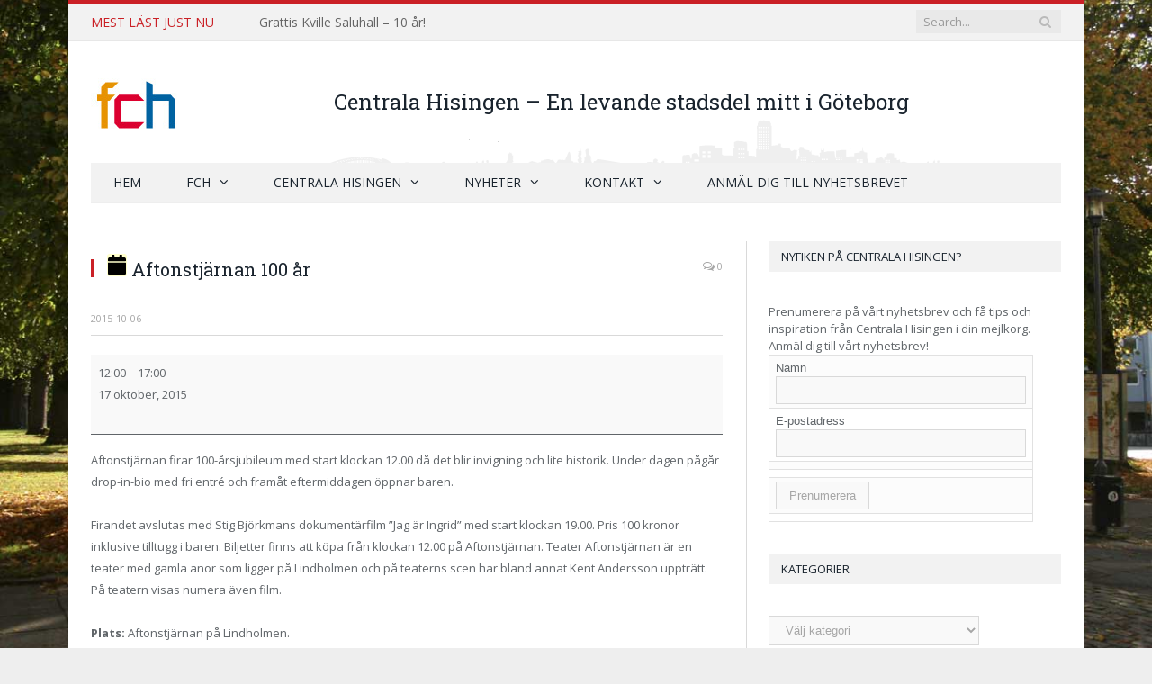

--- FILE ---
content_type: text/html; charset=UTF-8
request_url: https://www.fch.se/mc-events/aftonstjarnan-100-ar/?mc_id=119&yr=2024&month=5&dy&cid=mc_mini_widget-2
body_size: 17460
content:

<!DOCTYPE html>

<!--[if IE 8]> <html class="ie ie8" lang="sv-SE"> <![endif]-->
<!--[if IE 9]> <html class="ie ie9" lang="sv-SE"> <![endif]-->
<!--[if gt IE 9]><!--> <html lang="sv-SE"> <!--<![endif]-->

<head>


<meta charset="UTF-8" />
<title>  Aftonstjärnan 100 år</title>

 
<meta name="viewport" content="width=device-width, initial-scale=1" />
<link rel="pingback" href="https://www.fch.se/xmlrpc.php" />
	
<link rel="shortcut icon" href="http://www.fch.se/wp-content/uploads/2014/10/fch_favicon.jpg" />	

<link rel="apple-touch-icon-precomposed" href="http://www.fch.se/wp-content/uploads/2014/10/FCHlogo-mobil.png" />
	
<meta name='robots' content='max-image-preview:large' />
<link rel='dns-prefetch' href='//fonts.googleapis.com' />
<link rel="alternate" type="application/rss+xml" title="FCH &raquo; Webbflöde" href="https://www.fch.se/feed/" />
<link rel="alternate" type="application/rss+xml" title="FCH &raquo; Kommentarsflöde" href="https://www.fch.se/comments/feed/" />
		<!-- This site uses the Google Analytics by ExactMetrics plugin v7.26.0 - Using Analytics tracking - https://www.exactmetrics.com/ -->
		<!-- Note: ExactMetrics is not currently configured on this site. The site owner needs to authenticate with Google Analytics in the ExactMetrics settings panel. -->
					<!-- No tracking code set -->
				<!-- / Google Analytics by ExactMetrics -->
		<script type="text/javascript">
/* <![CDATA[ */
window._wpemojiSettings = {"baseUrl":"https:\/\/s.w.org\/images\/core\/emoji\/15.0.3\/72x72\/","ext":".png","svgUrl":"https:\/\/s.w.org\/images\/core\/emoji\/15.0.3\/svg\/","svgExt":".svg","source":{"concatemoji":"https:\/\/www.fch.se\/wp-includes\/js\/wp-emoji-release.min.js?ver=6.5.7"}};
/*! This file is auto-generated */
!function(i,n){var o,s,e;function c(e){try{var t={supportTests:e,timestamp:(new Date).valueOf()};sessionStorage.setItem(o,JSON.stringify(t))}catch(e){}}function p(e,t,n){e.clearRect(0,0,e.canvas.width,e.canvas.height),e.fillText(t,0,0);var t=new Uint32Array(e.getImageData(0,0,e.canvas.width,e.canvas.height).data),r=(e.clearRect(0,0,e.canvas.width,e.canvas.height),e.fillText(n,0,0),new Uint32Array(e.getImageData(0,0,e.canvas.width,e.canvas.height).data));return t.every(function(e,t){return e===r[t]})}function u(e,t,n){switch(t){case"flag":return n(e,"\ud83c\udff3\ufe0f\u200d\u26a7\ufe0f","\ud83c\udff3\ufe0f\u200b\u26a7\ufe0f")?!1:!n(e,"\ud83c\uddfa\ud83c\uddf3","\ud83c\uddfa\u200b\ud83c\uddf3")&&!n(e,"\ud83c\udff4\udb40\udc67\udb40\udc62\udb40\udc65\udb40\udc6e\udb40\udc67\udb40\udc7f","\ud83c\udff4\u200b\udb40\udc67\u200b\udb40\udc62\u200b\udb40\udc65\u200b\udb40\udc6e\u200b\udb40\udc67\u200b\udb40\udc7f");case"emoji":return!n(e,"\ud83d\udc26\u200d\u2b1b","\ud83d\udc26\u200b\u2b1b")}return!1}function f(e,t,n){var r="undefined"!=typeof WorkerGlobalScope&&self instanceof WorkerGlobalScope?new OffscreenCanvas(300,150):i.createElement("canvas"),a=r.getContext("2d",{willReadFrequently:!0}),o=(a.textBaseline="top",a.font="600 32px Arial",{});return e.forEach(function(e){o[e]=t(a,e,n)}),o}function t(e){var t=i.createElement("script");t.src=e,t.defer=!0,i.head.appendChild(t)}"undefined"!=typeof Promise&&(o="wpEmojiSettingsSupports",s=["flag","emoji"],n.supports={everything:!0,everythingExceptFlag:!0},e=new Promise(function(e){i.addEventListener("DOMContentLoaded",e,{once:!0})}),new Promise(function(t){var n=function(){try{var e=JSON.parse(sessionStorage.getItem(o));if("object"==typeof e&&"number"==typeof e.timestamp&&(new Date).valueOf()<e.timestamp+604800&&"object"==typeof e.supportTests)return e.supportTests}catch(e){}return null}();if(!n){if("undefined"!=typeof Worker&&"undefined"!=typeof OffscreenCanvas&&"undefined"!=typeof URL&&URL.createObjectURL&&"undefined"!=typeof Blob)try{var e="postMessage("+f.toString()+"("+[JSON.stringify(s),u.toString(),p.toString()].join(",")+"));",r=new Blob([e],{type:"text/javascript"}),a=new Worker(URL.createObjectURL(r),{name:"wpTestEmojiSupports"});return void(a.onmessage=function(e){c(n=e.data),a.terminate(),t(n)})}catch(e){}c(n=f(s,u,p))}t(n)}).then(function(e){for(var t in e)n.supports[t]=e[t],n.supports.everything=n.supports.everything&&n.supports[t],"flag"!==t&&(n.supports.everythingExceptFlag=n.supports.everythingExceptFlag&&n.supports[t]);n.supports.everythingExceptFlag=n.supports.everythingExceptFlag&&!n.supports.flag,n.DOMReady=!1,n.readyCallback=function(){n.DOMReady=!0}}).then(function(){return e}).then(function(){var e;n.supports.everything||(n.readyCallback(),(e=n.source||{}).concatemoji?t(e.concatemoji):e.wpemoji&&e.twemoji&&(t(e.twemoji),t(e.wpemoji)))}))}((window,document),window._wpemojiSettings);
/* ]]> */
</script>
<style id='wp-emoji-styles-inline-css' type='text/css'>

	img.wp-smiley, img.emoji {
		display: inline !important;
		border: none !important;
		box-shadow: none !important;
		height: 1em !important;
		width: 1em !important;
		margin: 0 0.07em !important;
		vertical-align: -0.1em !important;
		background: none !important;
		padding: 0 !important;
	}
</style>
<link rel='stylesheet' id='wp-block-library-css' href='https://www.fch.se/wp-includes/css/dist/block-library/style.min.css?ver=6.5.7' type='text/css' media='all' />
<link rel='stylesheet' id='gan-block-css-css' href='https://usercontent.one/wp/www.fch.se/wp-content/plugins/getanewsletter/blocks/build/style-index.css' type='text/css' media='all' />
<style id='classic-theme-styles-inline-css' type='text/css'>
/*! This file is auto-generated */
.wp-block-button__link{color:#fff;background-color:#32373c;border-radius:9999px;box-shadow:none;text-decoration:none;padding:calc(.667em + 2px) calc(1.333em + 2px);font-size:1.125em}.wp-block-file__button{background:#32373c;color:#fff;text-decoration:none}
</style>
<style id='global-styles-inline-css' type='text/css'>
body{--wp--preset--color--black: #000000;--wp--preset--color--cyan-bluish-gray: #abb8c3;--wp--preset--color--white: #ffffff;--wp--preset--color--pale-pink: #f78da7;--wp--preset--color--vivid-red: #cf2e2e;--wp--preset--color--luminous-vivid-orange: #ff6900;--wp--preset--color--luminous-vivid-amber: #fcb900;--wp--preset--color--light-green-cyan: #7bdcb5;--wp--preset--color--vivid-green-cyan: #00d084;--wp--preset--color--pale-cyan-blue: #8ed1fc;--wp--preset--color--vivid-cyan-blue: #0693e3;--wp--preset--color--vivid-purple: #9b51e0;--wp--preset--gradient--vivid-cyan-blue-to-vivid-purple: linear-gradient(135deg,rgba(6,147,227,1) 0%,rgb(155,81,224) 100%);--wp--preset--gradient--light-green-cyan-to-vivid-green-cyan: linear-gradient(135deg,rgb(122,220,180) 0%,rgb(0,208,130) 100%);--wp--preset--gradient--luminous-vivid-amber-to-luminous-vivid-orange: linear-gradient(135deg,rgba(252,185,0,1) 0%,rgba(255,105,0,1) 100%);--wp--preset--gradient--luminous-vivid-orange-to-vivid-red: linear-gradient(135deg,rgba(255,105,0,1) 0%,rgb(207,46,46) 100%);--wp--preset--gradient--very-light-gray-to-cyan-bluish-gray: linear-gradient(135deg,rgb(238,238,238) 0%,rgb(169,184,195) 100%);--wp--preset--gradient--cool-to-warm-spectrum: linear-gradient(135deg,rgb(74,234,220) 0%,rgb(151,120,209) 20%,rgb(207,42,186) 40%,rgb(238,44,130) 60%,rgb(251,105,98) 80%,rgb(254,248,76) 100%);--wp--preset--gradient--blush-light-purple: linear-gradient(135deg,rgb(255,206,236) 0%,rgb(152,150,240) 100%);--wp--preset--gradient--blush-bordeaux: linear-gradient(135deg,rgb(254,205,165) 0%,rgb(254,45,45) 50%,rgb(107,0,62) 100%);--wp--preset--gradient--luminous-dusk: linear-gradient(135deg,rgb(255,203,112) 0%,rgb(199,81,192) 50%,rgb(65,88,208) 100%);--wp--preset--gradient--pale-ocean: linear-gradient(135deg,rgb(255,245,203) 0%,rgb(182,227,212) 50%,rgb(51,167,181) 100%);--wp--preset--gradient--electric-grass: linear-gradient(135deg,rgb(202,248,128) 0%,rgb(113,206,126) 100%);--wp--preset--gradient--midnight: linear-gradient(135deg,rgb(2,3,129) 0%,rgb(40,116,252) 100%);--wp--preset--font-size--small: 13px;--wp--preset--font-size--medium: 20px;--wp--preset--font-size--large: 36px;--wp--preset--font-size--x-large: 42px;--wp--preset--spacing--20: 0.44rem;--wp--preset--spacing--30: 0.67rem;--wp--preset--spacing--40: 1rem;--wp--preset--spacing--50: 1.5rem;--wp--preset--spacing--60: 2.25rem;--wp--preset--spacing--70: 3.38rem;--wp--preset--spacing--80: 5.06rem;--wp--preset--shadow--natural: 6px 6px 9px rgba(0, 0, 0, 0.2);--wp--preset--shadow--deep: 12px 12px 50px rgba(0, 0, 0, 0.4);--wp--preset--shadow--sharp: 6px 6px 0px rgba(0, 0, 0, 0.2);--wp--preset--shadow--outlined: 6px 6px 0px -3px rgba(255, 255, 255, 1), 6px 6px rgba(0, 0, 0, 1);--wp--preset--shadow--crisp: 6px 6px 0px rgba(0, 0, 0, 1);}:where(.is-layout-flex){gap: 0.5em;}:where(.is-layout-grid){gap: 0.5em;}body .is-layout-flex{display: flex;}body .is-layout-flex{flex-wrap: wrap;align-items: center;}body .is-layout-flex > *{margin: 0;}body .is-layout-grid{display: grid;}body .is-layout-grid > *{margin: 0;}:where(.wp-block-columns.is-layout-flex){gap: 2em;}:where(.wp-block-columns.is-layout-grid){gap: 2em;}:where(.wp-block-post-template.is-layout-flex){gap: 1.25em;}:where(.wp-block-post-template.is-layout-grid){gap: 1.25em;}.has-black-color{color: var(--wp--preset--color--black) !important;}.has-cyan-bluish-gray-color{color: var(--wp--preset--color--cyan-bluish-gray) !important;}.has-white-color{color: var(--wp--preset--color--white) !important;}.has-pale-pink-color{color: var(--wp--preset--color--pale-pink) !important;}.has-vivid-red-color{color: var(--wp--preset--color--vivid-red) !important;}.has-luminous-vivid-orange-color{color: var(--wp--preset--color--luminous-vivid-orange) !important;}.has-luminous-vivid-amber-color{color: var(--wp--preset--color--luminous-vivid-amber) !important;}.has-light-green-cyan-color{color: var(--wp--preset--color--light-green-cyan) !important;}.has-vivid-green-cyan-color{color: var(--wp--preset--color--vivid-green-cyan) !important;}.has-pale-cyan-blue-color{color: var(--wp--preset--color--pale-cyan-blue) !important;}.has-vivid-cyan-blue-color{color: var(--wp--preset--color--vivid-cyan-blue) !important;}.has-vivid-purple-color{color: var(--wp--preset--color--vivid-purple) !important;}.has-black-background-color{background-color: var(--wp--preset--color--black) !important;}.has-cyan-bluish-gray-background-color{background-color: var(--wp--preset--color--cyan-bluish-gray) !important;}.has-white-background-color{background-color: var(--wp--preset--color--white) !important;}.has-pale-pink-background-color{background-color: var(--wp--preset--color--pale-pink) !important;}.has-vivid-red-background-color{background-color: var(--wp--preset--color--vivid-red) !important;}.has-luminous-vivid-orange-background-color{background-color: var(--wp--preset--color--luminous-vivid-orange) !important;}.has-luminous-vivid-amber-background-color{background-color: var(--wp--preset--color--luminous-vivid-amber) !important;}.has-light-green-cyan-background-color{background-color: var(--wp--preset--color--light-green-cyan) !important;}.has-vivid-green-cyan-background-color{background-color: var(--wp--preset--color--vivid-green-cyan) !important;}.has-pale-cyan-blue-background-color{background-color: var(--wp--preset--color--pale-cyan-blue) !important;}.has-vivid-cyan-blue-background-color{background-color: var(--wp--preset--color--vivid-cyan-blue) !important;}.has-vivid-purple-background-color{background-color: var(--wp--preset--color--vivid-purple) !important;}.has-black-border-color{border-color: var(--wp--preset--color--black) !important;}.has-cyan-bluish-gray-border-color{border-color: var(--wp--preset--color--cyan-bluish-gray) !important;}.has-white-border-color{border-color: var(--wp--preset--color--white) !important;}.has-pale-pink-border-color{border-color: var(--wp--preset--color--pale-pink) !important;}.has-vivid-red-border-color{border-color: var(--wp--preset--color--vivid-red) !important;}.has-luminous-vivid-orange-border-color{border-color: var(--wp--preset--color--luminous-vivid-orange) !important;}.has-luminous-vivid-amber-border-color{border-color: var(--wp--preset--color--luminous-vivid-amber) !important;}.has-light-green-cyan-border-color{border-color: var(--wp--preset--color--light-green-cyan) !important;}.has-vivid-green-cyan-border-color{border-color: var(--wp--preset--color--vivid-green-cyan) !important;}.has-pale-cyan-blue-border-color{border-color: var(--wp--preset--color--pale-cyan-blue) !important;}.has-vivid-cyan-blue-border-color{border-color: var(--wp--preset--color--vivid-cyan-blue) !important;}.has-vivid-purple-border-color{border-color: var(--wp--preset--color--vivid-purple) !important;}.has-vivid-cyan-blue-to-vivid-purple-gradient-background{background: var(--wp--preset--gradient--vivid-cyan-blue-to-vivid-purple) !important;}.has-light-green-cyan-to-vivid-green-cyan-gradient-background{background: var(--wp--preset--gradient--light-green-cyan-to-vivid-green-cyan) !important;}.has-luminous-vivid-amber-to-luminous-vivid-orange-gradient-background{background: var(--wp--preset--gradient--luminous-vivid-amber-to-luminous-vivid-orange) !important;}.has-luminous-vivid-orange-to-vivid-red-gradient-background{background: var(--wp--preset--gradient--luminous-vivid-orange-to-vivid-red) !important;}.has-very-light-gray-to-cyan-bluish-gray-gradient-background{background: var(--wp--preset--gradient--very-light-gray-to-cyan-bluish-gray) !important;}.has-cool-to-warm-spectrum-gradient-background{background: var(--wp--preset--gradient--cool-to-warm-spectrum) !important;}.has-blush-light-purple-gradient-background{background: var(--wp--preset--gradient--blush-light-purple) !important;}.has-blush-bordeaux-gradient-background{background: var(--wp--preset--gradient--blush-bordeaux) !important;}.has-luminous-dusk-gradient-background{background: var(--wp--preset--gradient--luminous-dusk) !important;}.has-pale-ocean-gradient-background{background: var(--wp--preset--gradient--pale-ocean) !important;}.has-electric-grass-gradient-background{background: var(--wp--preset--gradient--electric-grass) !important;}.has-midnight-gradient-background{background: var(--wp--preset--gradient--midnight) !important;}.has-small-font-size{font-size: var(--wp--preset--font-size--small) !important;}.has-medium-font-size{font-size: var(--wp--preset--font-size--medium) !important;}.has-large-font-size{font-size: var(--wp--preset--font-size--large) !important;}.has-x-large-font-size{font-size: var(--wp--preset--font-size--x-large) !important;}
.wp-block-navigation a:where(:not(.wp-element-button)){color: inherit;}
:where(.wp-block-post-template.is-layout-flex){gap: 1.25em;}:where(.wp-block-post-template.is-layout-grid){gap: 1.25em;}
:where(.wp-block-columns.is-layout-flex){gap: 2em;}:where(.wp-block-columns.is-layout-grid){gap: 2em;}
.wp-block-pullquote{font-size: 1.5em;line-height: 1.6;}
</style>
<link rel='stylesheet' id='contact-form-7-css' href='https://usercontent.one/wp/www.fch.se/wp-content/plugins/contact-form-7/includes/css/styles.css?ver=5.9.8' type='text/css' media='all' />
<link rel='stylesheet' id='smartmag-fonts-css' href='https://fonts.googleapis.com/css?family=Open+Sans:400,600,700|Roboto+Slab' type='text/css' media='all' />
<link rel='stylesheet' id='smartmag-core-css' href='https://usercontent.one/wp/www.fch.se/wp-content/themes/smart-mag/style.css?ver=2.3.0' type='text/css' media='all' />
<link rel='stylesheet' id='smartmag-responsive-css' href='https://usercontent.one/wp/www.fch.se/wp-content/themes/smart-mag/css/responsive.css?ver=2.3.0' type='text/css' media='all' />
<link rel='stylesheet' id='pretty-photo-css' href='https://usercontent.one/wp/www.fch.se/wp-content/themes/smart-mag/css/prettyPhoto.css?ver=2.3.0' type='text/css' media='all' />
<link rel='stylesheet' id='smartmag-font-awesome-css' href='https://usercontent.one/wp/www.fch.se/wp-content/themes/smart-mag/css/fontawesome/css/font-awesome.min.css?ver=2.3.0' type='text/css' media='all' />
<link rel='stylesheet' id='dashicons-css' href='https://www.fch.se/wp-includes/css/dashicons.min.css?ver=6.5.7' type='text/css' media='all' />
<link rel='stylesheet' id='my-calendar-lists-css' href='https://usercontent.one/wp/www.fch.se/wp-content/plugins/my-calendar/css/list-presets.css?ver=3.6.17' type='text/css' media='all' />
<link rel='stylesheet' id='my-calendar-reset-css' href='https://usercontent.one/wp/www.fch.se/wp-content/plugins/my-calendar/css/reset.css?ver=3.6.17' type='text/css' media='all' />
<link rel='stylesheet' id='my-calendar-style-css' href='https://usercontent.one/wp/www.fch.se/wp-content/plugins/my-calendar/styles/refresh.css?ver=3.6.17-refresh-css' type='text/css' media='all' />
<style id='my-calendar-style-inline-css' type='text/css'>

/* Styles by My Calendar - Joe Dolson https://www.joedolson.com/ */

.my-calendar-modal .event-title svg { background-color: #ffffcc; padding: 3px; }
.mc-main .mc_general .event-title, .mc-main .mc_general .event-title a { background: #ffffcc !important; color: #000000 !important; }
.mc-main .mc_general .event-title button { background: #ffffcc !important; color: #000000 !important; }
.mc-main .mc_general .event-title a:hover, .mc-main .mc_general .event-title a:focus { background: #ffffff !important;}
.mc-main .mc_general .event-title button:hover, .mc-main .mc_general .event-title button:focus { background: #ffffff !important;}
.mc-main, .mc-event, .my-calendar-modal, .my-calendar-modal-overlay, .mc-event-list {--primary-dark: #313233; --primary-light: #fff; --secondary-light: #fff; --secondary-dark: #000; --highlight-dark: #666; --highlight-light: #efefef; --close-button: #b32d2e; --search-highlight-bg: #f5e6ab; --navbar-background: transparent; --nav-button-bg: #fff; --nav-button-color: #313233; --nav-button-border: #313233; --nav-input-border: #313233; --nav-input-background: #fff; --nav-input-color: #313233; --grid-cell-border: #0000001f; --grid-header-border: #313233; --grid-header-color: #313233; --grid-weekend-color: #313233; --grid-header-bg: transparent; --grid-weekend-bg: transparent; --grid-cell-background: transparent; --current-day-border: #313233; --current-day-color: #313233; --current-day-bg: transparent; --date-has-events-bg: #313233; --date-has-events-color: #f6f7f7; --calendar-heading: clamp( 1.125rem, 24px, 2.5rem ); --event-title: clamp( 1.25rem, 24px, 2.5rem ); --grid-date: 16px; --grid-date-heading: clamp( .75rem, 16px, 1.5rem ); --modal-title: 1.5rem; --navigation-controls: clamp( .75rem, 16px, 1.5rem ); --card-heading: 1.125rem; --list-date: 1.25rem; --author-card: clamp( .75rem, 14px, 1.5rem); --single-event-title: clamp( 1.25rem, 24px, 2.5rem ); --mini-time-text: clamp( .75rem, 14px 1.25rem ); --list-event-date: 1.25rem; --list-event-title: 1.2rem; --grid-max-width: 1260px; --list-preset-border-color: #000000; --list-preset-stripe-background: rgba( 0,0,0,.04 ); --list-preset-date-badge-background: #000; --list-preset-date-badge-color: #fff; --list-preset-background: transparent; --category-mc_general: #ffffcc; }
</style>
<link rel='stylesheet' id='smartmag-skin-css' href='https://usercontent.one/wp/www.fch.se/wp-content/themes/smart-mag/css/skin-light.css?ver=6.5.7' type='text/css' media='all' />
<link rel='stylesheet' id='custom-css-css' href='https://www.fch.se/?bunyad_custom_css=1&#038;ver=6.5.7' type='text/css' media='all' />
<script type="text/javascript" src="https://usercontent.one/wp/www.fch.se/wp-content/plugins/enable-jquery-migrate-helper/js/jquery/jquery-1.12.4-wp.js?ver=1.12.4-wp" id="jquery-core-js"></script>
<script type="text/javascript" src="https://usercontent.one/wp/www.fch.se/wp-content/plugins/enable-jquery-migrate-helper/js/jquery-migrate/jquery-migrate-1.4.1-wp.js?ver=1.4.1-wp" id="jquery-migrate-js"></script>
<script type="text/javascript" src="https://usercontent.one/wp/www.fch.se/wp-content/themes/smart-mag/js/jquery.prettyPhoto.js?ver=6.5.7" id="pretty-photo-smartmag-js"></script>
<link rel="https://api.w.org/" href="https://www.fch.se/wp-json/" /><link rel="EditURI" type="application/rsd+xml" title="RSD" href="https://www.fch.se/xmlrpc.php?rsd" />
<meta name="generator" content="WordPress 6.5.7" />
<link rel='shortlink' href='https://www.fch.se/?p=3104' />
<link rel="alternate" type="application/json+oembed" href="https://www.fch.se/wp-json/oembed/1.0/embed?url=https%3A%2F%2Fwww.fch.se%2Fmc-events%2Faftonstjarnan-100-ar%2F" />
<link rel="alternate" type="text/xml+oembed" href="https://www.fch.se/wp-json/oembed/1.0/embed?url=https%3A%2F%2Fwww.fch.se%2Fmc-events%2Faftonstjarnan-100-ar%2F&#038;format=xml" />
    <script type="text/javascript">
        //<![CDATA[
        jQuery(document).ready(function() {
            jQuery('.news-loading').hide();
            jQuery('.news-note').hide();

            jQuery('.newsletter-signup').submit(function(e) {
                e.preventDefault();
                
                var form = jQuery(this);
                var data = form.serialize();
                var inputs = form.find('input:not([type="hidden"])');
                var submitButton = form.find('.gan-button-container--button');
                var resultContainer = jQuery('<span></span>');
                var resultWrapper = form.siblings('.news-note');

                resultWrapper.css({
                    'border-radius': '8px',
                    'padding': '10px 20px',
                    'font-weight': '500',
                    'line-height': '1.2'
                });

                jQuery.ajax({
                    'type': 'POST',
                    'url': 'https://www.fch.se/wp-admin/admin-ajax.php',
                    'data': data,
                    'cache': false,
                    'beforeSend': function(message) {
                        submitButton.addClass('loading');
                        submitButton.attr('disabled', true);
                    },
                    'success': function(response) {
                        submitButton.removeClass('loading');
                        submitButton.attr('disabled', false);

                        if (response.status === 201) {
                            inputs.val('');
                            form.hide();
                            resultWrapper.show();
                            resultWrapper.css({
                                'background': '#daf1e0',
                                'border': '1px solid #37a169',
                                'color': '#194c34'
                            });
                            resultWrapper.empty().append(
                                resultContainer.addClass('news-success')
                                    .removeClass('news-error')
                                    .html(response.message));
                        } else {
                            resultWrapper.css({
                                'margin-top': '10px',
                                'background': '#fbe5e5',
                                'border': '1px solid #da4444',
                                'color': '#8c2828'
                            });
                            resultWrapper.show();
                            resultWrapper.empty().append(
                                resultContainer.removeClass('news-success')
                                    .addClass('news-error')
                                    .html(response.message));
                        }
                    },
                    'error': function(response) {
                        // This will only trigger for actual HTTP errors
                        submitButton.removeClass('loading');
                        submitButton.attr('disabled', false);
                        resultWrapper.css({
                            'background': '#fbe5e5',
                            'border': '1px solid #da4444',
                            'color': '#8c2828'
                        });
                        resultWrapper.show();
                        resultWrapper.empty().append(
                            resultContainer.removeClass('news-success')
                                .addClass('news-error')
                                .html('A network error occurred. Please try again later.'));
                    }
                });
            });
        });
        //]]>
    </script>
    
<script type="application/ld+json">
[{"@context":"https://schema.org","@type":"Event","name":"Aftonstj\u00e4rnan 100 \u00e5r","description":"Aftonstj\u00e4rnan firar 100-\u00e5rsjubileum med start klockan 12.00 d\u00e5 det blir invigning och lite historik.\u00a0Under dagen p\u00e5g\u00e5r drop-in-bio med fri entr\u00e9 och fram\u00e5t eftermiddagen \u00f6ppnar baren. Firandet avslutas med Stig Bj\u00f6rkmans dokument\u00e4rfilm \u201dJag \u00e4r Ingrid\u201d med start klockan 19.00. Pris 100 kronor inklusive tilltugg i baren. Biljetter finns att k\u00f6pa fr\u00e5n klockan 12.00 p\u00e5 Aftonstj\u00e4rnan.\u00a0Teater Aftonstj\u00e4rnan&hellip;","image":"","url":"https://www.fch.se/mc-events/aftonstjarnan-100-ar/","startDate":"2015-10-17T12:00:00+00:00","endDate":"2015-10-17T17:00:00+00:00","duration":"PT5H","eventAttendanceMode":"https://schema.org/OnlineEventAttendanceMode","location":{"@type":"VirtualLocation","url":"https://www.fch.se/mc-events/aftonstjarnan-100-ar/"}}]
</script>
<style>[class*=" icon-oc-"],[class^=icon-oc-]{speak:none;font-style:normal;font-weight:400;font-variant:normal;text-transform:none;line-height:1;-webkit-font-smoothing:antialiased;-moz-osx-font-smoothing:grayscale}.icon-oc-one-com-white-32px-fill:before{content:"901"}.icon-oc-one-com:before{content:"900"}#one-com-icon,.toplevel_page_onecom-wp .wp-menu-image{speak:none;display:flex;align-items:center;justify-content:center;text-transform:none;line-height:1;-webkit-font-smoothing:antialiased;-moz-osx-font-smoothing:grayscale}.onecom-wp-admin-bar-item>a,.toplevel_page_onecom-wp>.wp-menu-name{font-size:16px;font-weight:400;line-height:1}.toplevel_page_onecom-wp>.wp-menu-name img{width:69px;height:9px;}.wp-submenu-wrap.wp-submenu>.wp-submenu-head>img{width:88px;height:auto}.onecom-wp-admin-bar-item>a img{height:7px!important}.onecom-wp-admin-bar-item>a img,.toplevel_page_onecom-wp>.wp-menu-name img{opacity:.8}.onecom-wp-admin-bar-item.hover>a img,.toplevel_page_onecom-wp.wp-has-current-submenu>.wp-menu-name img,li.opensub>a.toplevel_page_onecom-wp>.wp-menu-name img{opacity:1}#one-com-icon:before,.onecom-wp-admin-bar-item>a:before,.toplevel_page_onecom-wp>.wp-menu-image:before{content:'';position:static!important;background-color:rgba(240,245,250,.4);border-radius:102px;width:18px;height:18px;padding:0!important}.onecom-wp-admin-bar-item>a:before{width:14px;height:14px}.onecom-wp-admin-bar-item.hover>a:before,.toplevel_page_onecom-wp.opensub>a>.wp-menu-image:before,.toplevel_page_onecom-wp.wp-has-current-submenu>.wp-menu-image:before{background-color:#76b82a}.onecom-wp-admin-bar-item>a{display:inline-flex!important;align-items:center;justify-content:center}#one-com-logo-wrapper{font-size:4em}#one-com-icon{vertical-align:middle}.imagify-welcome{display:none !important;}</style><link rel='canonical' href='https://www.fch.se/mc-events/aftonstjarnan-100-ar/?mc_id=119' />
	
<!--[if lt IE 9]>
<script src="https://usercontent.one/wp/www.fch.se/wp-content/themes/smart-mag/js/html5.js" type="text/javascript"></script>
<![endif]-->

</head>

<body class="mc-events-template-default single single-mc-events postid-3104 page-builder single-mc-mc_body_119 single-body-event single-mc_general single-mc_no-location single-past-event single-mc_primary_general single-nonrecurring single-mc-5-timmar single-mc-start-12-00 single-ungrouped single-mc-event-48 single-mc-event single-mc_rel_general right-sidebar boxed">

<div class="main-wrap">

	
	
	<div class="top-bar">

		<div class="wrap">
			<section class="top-bar-content">
			
								<div class="trending-ticker">
					<span class="heading">Mest läst just nu</span>

					<ul>
												
												
							<li><a href="https://www.fch.se/grattis-kville-saluhall-10-ar/" title="Grattis Kville Saluhall &#8211; 10 år!">Grattis Kville Saluhall &#8211; 10 år!</a></li>
						
												
							<li><a href="https://www.fch.se/aktivt-medborgarlofte/" title="Aktivt medborgarlöfte">Aktivt medborgarlöfte</a></li>
						
												
							<li><a href="https://www.fch.se/24-februari-visas-matine-pa-gnistan/" title="24 februari visas matiné på Gnistan">24 februari visas matiné på Gnistan</a></li>
						
												
							<li><a href="https://www.fch.se/wieselgrensplatsen-potential-och-utmaningar/" title="Wieselgrensplatsen- potential och utmaningar">Wieselgrensplatsen- potential och utmaningar</a></li>
						
												
							<li><a href="https://www.fch.se/sommarjobbare-haller-rent-och-snyggt-i-kville/" title="Sommarjobbare håller rent och snyggt i Kville">Sommarjobbare håller rent och snyggt i Kville</a></li>
						
												
							<li><a href="https://www.fch.se/har-kan-alla-se-framtidens-backaplan/" title="Här kan alla se framtidens Backaplan">Här kan alla se framtidens Backaplan</a></li>
						
												
							<li><a href="https://www.fch.se/biet-maya-surrar-igen/" title="BIET MAYA SURRAR IGEN">BIET MAYA SURRAR IGEN</a></li>
						
												
							<li><a href="https://www.fch.se/varfin-flunsaspark/" title="Vårfin Flunsåspark">Vårfin Flunsåspark</a></li>
						
												
							<li><a href="https://www.fch.se/trivsammare-och-mer-valskott/" title="Trivsammare och mer välskött!">Trivsammare och mer välskött!</a></li>
						
												
							<li><a href="https://www.fch.se/nya-trygghetsvandringar-pa-gang/" title="Nya trygghetsvandringar på gång">Nya trygghetsvandringar på gång</a></li>
						
												
							<li><a href="https://www.fch.se/medborgarbudget-i-varldsklass/" title="Medborgarbudget i världsklass">Medborgarbudget i världsklass</a></li>
						
												
							<li><a href="https://www.fch.se/ponnyridning-pa-bjurslattsskolan/" title="Ponnyridning på Bjurslättsskolan!">Ponnyridning på Bjurslättsskolan!</a></li>
						
												
											</ul>
				</div>
				
				
				<div class="search">
					<form role="search" action="https://www.fch.se/" method="get">
						<input type="text" name="s" class="query" value="" placeholder="Search..." />
						<button class="search-button" type="submit"><i class="fa fa-search"></i></button>
					</form>
				</div> <!-- .search -->
								
			</section>
		</div>
		
	</div>
	
	
	<div id="main-head" class="main-head">
		
		<div class="wrap">
		
			<header>
				<div class="title">
				
				<a href="https://www.fch.se/" title="FCH" rel="home">
									
					<img src="http://www.fch.se/wp-content/uploads/2014/10/FCHlogo-1.jpg" class="logo-image" alt="FCH"  />
						 
								</a>
				
				</div>
				
				<div class="right">
								<div class="textwidget"><h1>Centrala Hisingen – En levande stadsdel mitt i Göteborg</h1></div>
						</div>
			</header>
			
						
			<nav class="navigation cf" >
			
				<div class="mobile" data-type="classic" data-search="1">
					<a href="#" class="selected">
						<span class="text">Meny</span><span class="current"></span> <i class="hamburger fa fa-bars"></i>
					</a>
				</div>
				
				<div class="menu-meny-1-container"><ul id="menu-meny-1" class="menu"><li id="menu-item-86" class="menu-item menu-item-type-custom menu-item-object-custom menu-item-home menu-item-86"><a href="http://www.fch.se">Hem</a></li>
<li id="menu-item-88" class="menu-item menu-item-type-post_type menu-item-object-page menu-item-has-children menu-item-88"><a href="https://www.fch.se/om-oss/">FCH</a>
<ul class="sub-menu">
	<li id="menu-item-2301" class="menu-item menu-item-type-post_type menu-item-object-page menu-item-2301"><a href="https://www.fch.se/om-oss/">Om oss</a></li>
	<li id="menu-item-2219" class="menu-item menu-item-type-post_type menu-item-object-page menu-item-2219"><a href="https://www.fch.se/styrelsen/">Styrelsen</a></li>
	<li id="menu-item-2269" class="menu-item menu-item-type-post_type menu-item-object-page menu-item-2269"><a href="https://www.fch.se/medlemmar/">Medlemmar</a></li>
</ul>
</li>
<li id="menu-item-2440" class="menu-item menu-item-type-post_type menu-item-object-page menu-item-has-children menu-item-2440"><a href="https://www.fch.se/centrala-hisingen/centrala-hisingen-idag/">Centrala Hisingen</a>
<ul class="sub-menu">
	<li id="menu-item-2285" class="menu-item menu-item-type-post_type menu-item-object-page menu-item-2285"><a href="https://www.fch.se/centrala-hisingen/centrala-hisingen-idag/">Centrala Hisingen idag</a></li>
	<li id="menu-item-2284" class="menu-item menu-item-type-post_type menu-item-object-page menu-item-2284"><a href="https://www.fch.se/centrala-hisingen/framtiden-for-centrala-hisingen/">Framtiden för Centrala Hisingen</a></li>
	<li id="menu-item-2964" class="menu-item menu-item-type-post_type menu-item-object-page menu-item-2964"><a href="https://www.fch.se/centrala-hisingen/kalendarium/">Kalendarium</a></li>
</ul>
</li>
<li id="menu-item-202" class="menu-item menu-item-type-post_type menu-item-object-page current_page_parent menu-item-has-children menu-item-202"><a href="https://www.fch.se/nyheter/">Nyheter</a>
<ul class="sub-menu">
	<li id="menu-item-2138" class="menu-item menu-item-type-post_type menu-item-object-page current_page_parent menu-item-2138"><a href="https://www.fch.se/nyheter/">Alla artiklar</a></li>
	<li id="menu-item-2270" class="menu-item menu-item-type-post_type menu-item-object-page menu-item-2270"><a href="https://www.fch.se/press/">Press</a></li>
	<li id="menu-item-2740" class="menu-item menu-item-type-custom menu-item-object-custom menu-item-2740"><a href="http://www.facebook.com/centralahisingen">FCH på Facebook</a></li>
</ul>
</li>
<li id="menu-item-2141" class="menu-item menu-item-type-post_type menu-item-object-page menu-item-has-children menu-item-2141"><a href="https://www.fch.se/contact/">Kontakt</a>
<ul class="sub-menu">
	<li id="menu-item-2220" class="menu-item menu-item-type-post_type menu-item-object-page menu-item-2220"><a href="https://www.fch.se/contact/">FCH:s kontor</a></li>
</ul>
</li>
<li id="menu-item-2546" class="menu-item menu-item-type-post_type menu-item-object-page menu-item-2546"><a href="https://www.fch.se/nyhetsbrev/">Anmäl dig till nyhetsbrevet</a></li>
</ul></div>			</nav>
			
		</div>
		
	</div>
	


<div class="main wrap cf">
	<div class="row">
		<div class="col-8 main-content">
		
			
				
<article id="post-3104" class="post-3104 mc-events type-mc-events status-publish" itemscope itemtype="http://schema.org/Article">
	
	<header class="post-header cf">

			<div class="featured">
						
				<a href="
Warning: Trying to access array offset on value of type bool in /customers/c/5/4/fch.se/httpd.www/wp-content/themes/smart-mag/content.php on line 32
" title="Kategori: General Aftonstjärnan 100 år" itemprop="image">
				
								
										
											
										
								
				</a>
								
								
					</div>
	
		
		<h1 class="post-title" itemprop="name">
		<svg style="background:#ffffcc;fill:#000000" focusable="false" role="img" aria-labelledby="cat_1-11919" class="category-icon" xmlns="http://www.w3.org/2000/svg" viewBox="0 0 448 512"><!-- Font Awesome Free 5.15.3 by @fontawesome - https://fontawesome.com License - https://fontawesome.com/license/free (Icons: CC BY 4.0, Fonts: SIL OFL 1.1, Code: MIT License) --><title id='cat_1-11919'>Kategori: General</title><path d="M12 192h424c6.6 0 12 5.4 12 12v260c0 26.5-21.5 48-48 48H48c-26.5 0-48-21.5-48-48V204c0-6.6 5.4-12 12-12zm436-44v-36c0-26.5-21.5-48-48-48h-48V12c0-6.6-5.4-12-12-12h-40c-6.6 0-12 5.4-12 12v52H160V12c0-6.6-5.4-12-12-12h-40c-6.6 0-12 5.4-12 12v52H48C21.5 64 0 85.5 0 112v36c0 6.6 5.4 12 12 12h424c6.6 0 12-5.4 12-12z"/></svg> Aftonstjärnan 100 år		</h1>
		
		<a href="https://www.fch.se/mc-events/aftonstjarnan-100-ar/#respond" class="comments"><i class="fa fa-comments-o"></i> 0</a>
		
	</header><!-- .post-header -->
	
	<div class="post-meta">
		
		</span>
		 
		<span class="posted-on">			<span class="dtreviewed">
				<time class="value-datetime" datetime="2015-10-06T14:16:29+01:00" itemprop="datePublished">2015-10-06</time>
			</span>
		</span>
		
		<span class="cats"></span>
			
	</div>
	

	<div class="post-container cf">
	
		<div class="post-content-right">
			<div class="post-content description " itemprop="articleBody">
			
				
								
				<article id='mc_single_17_119-single-119' class='mc-mc_single_119 single-event mc_general mc_no-location past-event mc_primary_general nonrecurring mc-5-timmar mc-start-12-00 ungrouped mc-event-48 mc-event mc_rel_general'><header>	<span class="summary screen-reader-text">Aftonstjärnan 100 år</span></header><div id='mc_single_17_119-single-details-119' class='details no-image' >

	
	<div class='time-block'>
		<span class='mc-icon' aria-hidden='true'></span>
		<p><span class="time-wrapper"><span class='event-time dtstart'><time class='value-title' datetime='2015-10-17T12:00:00+01:00' title='2015-10-17T12:00:00+01:00'>12:00</time></span> <span class='time-separator'> &ndash; </span> <span class='end-time dtend'> <time class='value-title' datetime='2015-10-17T17:00:00+01:00' title='2015-10-17T17:00:00+01:00'>17:00</time></span></span><br /><span class="date-wrapper"><span class='mc-start-date dtstart' title='2015-10-17T12:00:00+01:00' content='2015-10-17T12:00:00+01:00'>17 oktober, 2015</span>  </span></p>
	</div>
		<div class='longdesc description'><p>Aftonstjärnan firar 100-årsjubileum med start klockan 12.00 då det blir invigning och lite historik. Under dagen pågår drop-in-bio med fri entré och framåt eftermiddagen öppnar baren.</p>
<p>Firandet avslutas med Stig Björkmans dokumentärfilm ”Jag är Ingrid” med start klockan 19.00. Pris 100 kronor inklusive tilltugg i baren. Biljetter finns att köpa från klockan 12.00 på Aftonstjärnan. Teater Aftonstjärnan är en teater med gamla anor som ligger på Lindholmen och på teaterns scen har bland annat Kent Andersson uppträtt. På teatern visas numera även film.</p>
<p><strong>Plats:</strong> Aftonstjärnan på Lindholmen.</p>
</div>
		<div class="sharing">	<p class='mc-details'><a aria-label=': Aftonstjärnan 100 år' href='https://www.fch.se/mc-events/aftonstjarnan-100-ar/'></a></p>
</div>
		<p class='view-full'><a href='https://www.fch.se/mc-events/aftonstjarnan-100-ar/'>Visa hela kalendern</a></p></div><!--end .details--></article>
				
								
							</div><!-- .post-content -->
		</div>
		
	</div>
	
	
		
	<div class="post-share">
		<span class="text">Dela</span>
		
		<span class="share-links">

			<a href="http://twitter.com/home?status=https%3A%2F%2Fwww.fch.se%2Fmc-events%2Faftonstjarnan-100-ar%2F" class="fa fa-twitter" title="Tweet It">
				<span class="visuallyhidden">Twitter</span></a>
				
			<a href="http://www.facebook.com/sharer.php?u=https%3A%2F%2Fwww.fch.se%2Fmc-events%2Faftonstjarnan-100-ar%2F" class="fa fa-facebook" title="Share on Facebook">
				<span class="visuallyhidden">Facebook</span></a>
				
			<a href="http://plus.google.com/share?url=https%3A%2F%2Fwww.fch.se%2Fmc-events%2Faftonstjarnan-100-ar%2F" class="fa fa-google-plus" title="Share on Google+">
				<span class="visuallyhidden">Google+</span></a>
				
			<a href="http://pinterest.com/pin/create/button/?url=https%3A%2F%2Fwww.fch.se%2Fmc-events%2Faftonstjarnan-100-ar%2F&amp;media=" class="fa fa-pinterest"
				title="Share on Pinterest">
				<span class="visuallyhidden">Pinterest</span></a>
				
			<a href="http://www.linkedin.com/shareArticle?mini=true&amp;url=https%3A%2F%2Fwww.fch.se%2Fmc-events%2Faftonstjarnan-100-ar%2F" class="fa fa-linkedin" title="Share on LinkedIn">
				<span class="visuallyhidden">LinkedIn</span></a>
				
			<a href="http://www.tumblr.com/share/link?url=https%3A%2F%2Fwww.fch.se%2Fmc-events%2Faftonstjarnan-100-ar%2F&amp;name=%3Csvg+style%3D%22background%3A%23ffffcc%3Bfill%3A%23000000%22+focusable%3D%22false%22+role%3D%22img%22+aria-labelledby%3D%22cat_1-11919%22+class%3D%22category-icon%22+xmlns%3D%22http%3A%2F%2Fwww.w3.org%2F2000%2Fsvg%22+viewBox%3D%220+0+448+512%22%3E%3C%21--+Font+Awesome+Free+5.15.3+by+%40fontawesome+-+https%3A%2F%2Ffontawesome.com+License+-+https%3A%2F%2Ffontawesome.com%2Flicense%2Ffree+%28Icons%3A+CC+BY+4.0%2C+Fonts%3A+SIL+OFL+1.1%2C+Code%3A+MIT+License%29+--%3E%3Ctitle+id%3D%27cat_1-11919%27%3EKategori%3A+General%3C%2Ftitle%3E%3Cpath+d%3D%22M12+192h424c6.6+0+12+5.4+12+12v260c0+26.5-21.5+48-48+48H48c-26.5+0-48-21.5-48-48V204c0-6.6+5.4-12+12-12zm436-44v-36c0-26.5-21.5-48-48-48h-48V12c0-6.6-5.4-12-12-12h-40c-6.6+0-12+5.4-12+12v52H160V12c0-6.6-5.4-12-12-12h-40c-6.6+0-12+5.4-12+12v52H48C21.5+64+0+85.5+0+112v36c0+6.6+5.4+12+12+12h424c6.6+0+12-5.4+12-12z%22%2F%3E%3C%2Fsvg%3E+Aftonstj%C3%A4rnan+100+%C3%A5r" class="fa fa-tumblr"
				title="Share on Tumblr">
				<span class="visuallyhidden">Tumblr</span></a>
				
			<a href="mailto:?subject=%3Csvg%20style%3D%22background%3A%23ffffcc%3Bfill%3A%23000000%22%20focusable%3D%22false%22%20role%3D%22img%22%20aria-labelledby%3D%22cat_1-11919%22%20class%3D%22category-icon%22%20xmlns%3D%22http%3A%2F%2Fwww.w3.org%2F2000%2Fsvg%22%20viewBox%3D%220%200%20448%20512%22%3E%3C%21--%20Font%20Awesome%20Free%205.15.3%20by%20%40fontawesome%20-%20https%3A%2F%2Ffontawesome.com%20License%20-%20https%3A%2F%2Ffontawesome.com%2Flicense%2Ffree%20%28Icons%3A%20CC%20BY%204.0%2C%20Fonts%3A%20SIL%20OFL%201.1%2C%20Code%3A%20MIT%20License%29%20--%3E%3Ctitle%20id%3D%27cat_1-11919%27%3EKategori%3A%20General%3C%2Ftitle%3E%3Cpath%20d%3D%22M12%20192h424c6.6%200%2012%205.4%2012%2012v260c0%2026.5-21.5%2048-48%2048H48c-26.5%200-48-21.5-48-48V204c0-6.6%205.4-12%2012-12zm436-44v-36c0-26.5-21.5-48-48-48h-48V12c0-6.6-5.4-12-12-12h-40c-6.6%200-12%205.4-12%2012v52H160V12c0-6.6-5.4-12-12-12h-40c-6.6%200-12%205.4-12%2012v52H48C21.5%2064%200%2085.5%200%20112v36c0%206.6%205.4%2012%2012%2012h424c6.6%200%2012-5.4%2012-12z%22%2F%3E%3C%2Fsvg%3E%20Aftonstj%C3%A4rnan%20100%20%C3%A5r&amp;body=https%3A%2F%2Fwww.fch.se%2Fmc-events%2Faftonstjarnan-100-ar%2F" class="fa fa-envelope-o"
				title="Share via Email">
				<span class="visuallyhidden">Email</span></a>
			
		</span>
	</div>
	
			
</article>





<section class="related-posts">
	<h3 class="section-head">Liknande artiklar</h3> 
	<ul class="highlights-box three-col related-posts">
	
		
		<li class="highlights column one-third">
			
			<article>
					
				<a href="https://www.fch.se/wieselgrensplatsen-potential-och-utmaningar/" title="Wieselgrensplatsen- potential och utmaningar" class="image-link">
					<img width="214" height="140" src="https://usercontent.one/wp/www.fch.se/wp-content/uploads/2024/03/IMG_4626-1-214x140.jpeg" class="image wp-post-image" alt="" title="Wieselgrensplatsen- potential och utmaningar" decoding="async" />
									</a>
				
				<div class="meta">
					<time datetime="2024-03-14T10:26:13+01:00">2024-03-14 </time>
					
															
					<span class="comments"><i class="fa fa-comments-o"></i>
						0</span>	
					
				</div>
				
				<h2><a href="https://www.fch.se/wieselgrensplatsen-potential-och-utmaningar/" title="Wieselgrensplatsen- potential och utmaningar">Wieselgrensplatsen- potential och utmaningar</a></h2>
				
			</article>
		</li>
		
		
		<li class="highlights column one-third">
			
			<article>
					
				<a href="https://www.fch.se/grattis-kville-saluhall-10-ar/" title="Grattis Kville Saluhall &#8211; 10 år!" class="image-link">
					<img width="214" height="140" src="https://usercontent.one/wp/www.fch.se/wp-content/uploads/2023/10/Skarmavbild-2023-10-03-kl.-20.43.10-214x140.png" class="image wp-post-image" alt="" title="Grattis Kville Saluhall &#8211; 10 år!" decoding="async" />
									</a>
				
				<div class="meta">
					<time datetime="2023-10-03T19:48:29+01:00">2023-10-03 </time>
					
															
					<span class="comments"><i class="fa fa-comments-o"></i>
						0</span>	
					
				</div>
				
				<h2><a href="https://www.fch.se/grattis-kville-saluhall-10-ar/" title="Grattis Kville Saluhall &#8211; 10 år!">Grattis Kville Saluhall &#8211; 10 år!</a></h2>
				
			</article>
		</li>
		
		
		<li class="highlights column one-third">
			
			<article>
					
				<a href="https://www.fch.se/sommarjobbare-haller-rent-och-snyggt-i-kville/" title="Sommarjobbare håller rent och snyggt i Kville" class="image-link">
					<img width="214" height="140" src="https://usercontent.one/wp/www.fch.se/wp-content/uploads/2023/06/Kevin-Shen-och-Filippa-Reimegard_1000-214x140.jpg" class="image wp-post-image" alt="Kevin Shen och Filippa Reimegård ska tillsammans med feriearbetare hålla rent och snyggt i utemiljön i Kville hela sommaren." title="Sommarjobbare håller rent och snyggt i Kville" decoding="async" />
									</a>
				
				<div class="meta">
					<time datetime="2023-06-14T16:49:14+01:00">2023-06-14 </time>
					
															
					<span class="comments"><i class="fa fa-comments-o"></i>
						0</span>	
					
				</div>
				
				<h2><a href="https://www.fch.se/sommarjobbare-haller-rent-och-snyggt-i-kville/" title="Sommarjobbare håller rent och snyggt i Kville">Sommarjobbare håller rent och snyggt i Kville</a></h2>
				
			</article>
		</li>
		
		</ul>
</section>


				<div class="comments">
					
	<div id="comments">

		
	
	
</div><!-- #comments -->
				</div>
	
			
		</div>
		
		
			
		
		<aside class="col-4 sidebar">
			<ul>
			
			<li id="text-10" class="widget widget_text"><h3 class="widgettitle">Nyfiken på Centrala Hisingen?</h3>			<div class="textwidget">Prenumerera på vårt nyhetsbrev och få tips och inspiration från Centrala Hisingen i din mejlkorg.

Anmäl dig till vårt nyhetsbrev!

<script language="JavaScript">
<!--
function MailingListValidation(SubscriberForm){
var counter = 0;
for (i=1; i<=SubscriberForm.pf_CounterMailinglists.value; i++)
 {
var checkBoxName = "pf_MailinglistName" + i;
 if (document.getElementsByName(checkBoxName)[0].checked || document.getElementsByName(checkBoxName)[0].type == "hidden") counter++; 
}
 if (counter == 0)
{
alert("En eller flera e-postlistor krävs för detta formulär.");
return false; }
 }//-->
</script>
<form name="SubscriberForm" style="text-align:left; font-family: arial, sans-serif; font-size: 10pt;" action="http://www.anpdm.com/public/process-subscription-form.aspx?formId=49405B417046465E4271" onSubmit="return MailingListValidation(this);" method="post"><table cellspacing="0" cellpadding="2px">
<tr><td>
Namn<br/><input type="text" name="pf_SubscriberName" value="" size="30"  ></td></tr><tr><td>
E-postadress<br/><input type="text" name="pf_Email" value="" size="30"  ></td></tr><tr><td>
</td></tr><tr><td>
<select name="pf_DeliveryFormat" style = "display:none;" ><option value="HTML" selected >HTML</option><option value="Text"  >Text</option></select></td></tr><tr><td>
<input type="submit" name="Submit" value="Prenumerera"  ></td></tr>
<tr><td><!-- Ändra inte namn eller typ på Skicka-knappen. För att ändra den synliga texten, ändra istället texten för \ "värde \" -->
<input type="hidden" name="pf_FormType" value="OptInForm">
<input type="hidden" name="pf_OptInMethod" value="SingleOptInMethod">
<input type="hidden" name="pf_CounterDemogrFields" value="0">
<input type="hidden" name="pf_CounterMailinglists" value="1">
<input type="hidden" name="pf_AccountId" value="16031">
<input type="hidden" name="pf_ListById" value="1">
<input type="hidden" name="pf_Version" value="2">
<input type="hidden" name="pf_MailinglistName1" value="926180">
</td></tr>
</table></form></div>
		</li>
<li id="categories-4" class="widget widget_categories"><h3 class="widgettitle">Kategorier</h3><form action="https://www.fch.se" method="get"><label class="screen-reader-text" for="cat">Kategorier</label><select  name='cat' id='cat' class='postform'>
	<option value='-1'>Välj kategori</option>
	<option class="level-0" value="1">Allmänt</option>
	<option class="level-0" value="49">Boende</option>
	<option class="level-0" value="4">Byggprojekt</option>
	<option class="level-0" value="56">Fritid</option>
	<option class="level-0" value="50">Gatunamn på Centrala Hisingen</option>
	<option class="level-0" value="6">Kultur</option>
	<option class="level-0" value="53">Kultur och fritid</option>
	<option class="level-0" value="51">Mat</option>
	<option class="level-0" value="10">Närbild</option>
	<option class="level-0" value="9">Områden</option>
	<option class="level-0" value="5">På gång</option>
	<option class="level-0" value="54">Sport</option>
	<option class="level-0" value="52">Våra områden</option>
</select>
</form><script type="text/javascript">
/* <![CDATA[ */

(function() {
	var dropdown = document.getElementById( "cat" );
	function onCatChange() {
		if ( dropdown.options[ dropdown.selectedIndex ].value > 0 ) {
			dropdown.parentNode.submit();
		}
	}
	dropdown.onchange = onCatChange;
})();

/* ]]> */
</script>
</li>
<li id="archives-5" class="widget widget_archive"><h3 class="widgettitle">Arkiv</h3>		<label class="screen-reader-text" for="archives-dropdown-5">Arkiv</label>
		<select id="archives-dropdown-5" name="archive-dropdown">
			
			<option value="">Välj månad</option>
				<option value='https://www.fch.se/2024/03/'> mars 2024 </option>
	<option value='https://www.fch.se/2023/10/'> oktober 2023 </option>
	<option value='https://www.fch.se/2023/06/'> juni 2023 </option>
	<option value='https://www.fch.se/2022/09/'> september 2022 </option>
	<option value='https://www.fch.se/2021/12/'> december 2021 </option>
	<option value='https://www.fch.se/2021/10/'> oktober 2021 </option>
	<option value='https://www.fch.se/2021/08/'> augusti 2021 </option>
	<option value='https://www.fch.se/2021/06/'> juni 2021 </option>
	<option value='https://www.fch.se/2021/04/'> april 2021 </option>
	<option value='https://www.fch.se/2021/03/'> mars 2021 </option>
	<option value='https://www.fch.se/2020/12/'> december 2020 </option>
	<option value='https://www.fch.se/2020/09/'> september 2020 </option>
	<option value='https://www.fch.se/2020/07/'> juli 2020 </option>
	<option value='https://www.fch.se/2019/12/'> december 2019 </option>
	<option value='https://www.fch.se/2019/11/'> november 2019 </option>
	<option value='https://www.fch.se/2019/10/'> oktober 2019 </option>
	<option value='https://www.fch.se/2019/09/'> september 2019 </option>
	<option value='https://www.fch.se/2019/06/'> juni 2019 </option>
	<option value='https://www.fch.se/2019/05/'> maj 2019 </option>
	<option value='https://www.fch.se/2019/04/'> april 2019 </option>
	<option value='https://www.fch.se/2019/03/'> mars 2019 </option>
	<option value='https://www.fch.se/2019/02/'> februari 2019 </option>
	<option value='https://www.fch.se/2019/01/'> januari 2019 </option>
	<option value='https://www.fch.se/2018/12/'> december 2018 </option>
	<option value='https://www.fch.se/2018/09/'> september 2018 </option>
	<option value='https://www.fch.se/2018/06/'> juni 2018 </option>
	<option value='https://www.fch.se/2018/04/'> april 2018 </option>
	<option value='https://www.fch.se/2018/03/'> mars 2018 </option>
	<option value='https://www.fch.se/2018/02/'> februari 2018 </option>
	<option value='https://www.fch.se/2017/12/'> december 2017 </option>
	<option value='https://www.fch.se/2017/11/'> november 2017 </option>
	<option value='https://www.fch.se/2017/10/'> oktober 2017 </option>
	<option value='https://www.fch.se/2017/09/'> september 2017 </option>
	<option value='https://www.fch.se/2017/08/'> augusti 2017 </option>
	<option value='https://www.fch.se/2017/07/'> juli 2017 </option>
	<option value='https://www.fch.se/2017/06/'> juni 2017 </option>
	<option value='https://www.fch.se/2017/05/'> maj 2017 </option>
	<option value='https://www.fch.se/2017/04/'> april 2017 </option>
	<option value='https://www.fch.se/2017/03/'> mars 2017 </option>
	<option value='https://www.fch.se/2017/02/'> februari 2017 </option>
	<option value='https://www.fch.se/2017/01/'> januari 2017 </option>
	<option value='https://www.fch.se/2016/12/'> december 2016 </option>
	<option value='https://www.fch.se/2016/11/'> november 2016 </option>
	<option value='https://www.fch.se/2016/10/'> oktober 2016 </option>
	<option value='https://www.fch.se/2016/09/'> september 2016 </option>
	<option value='https://www.fch.se/2016/08/'> augusti 2016 </option>
	<option value='https://www.fch.se/2016/07/'> juli 2016 </option>
	<option value='https://www.fch.se/2016/06/'> juni 2016 </option>
	<option value='https://www.fch.se/2016/05/'> maj 2016 </option>
	<option value='https://www.fch.se/2016/04/'> april 2016 </option>
	<option value='https://www.fch.se/2016/03/'> mars 2016 </option>
	<option value='https://www.fch.se/2016/02/'> februari 2016 </option>
	<option value='https://www.fch.se/2016/01/'> januari 2016 </option>
	<option value='https://www.fch.se/2015/12/'> december 2015 </option>
	<option value='https://www.fch.se/2015/11/'> november 2015 </option>
	<option value='https://www.fch.se/2015/10/'> oktober 2015 </option>
	<option value='https://www.fch.se/2015/09/'> september 2015 </option>
	<option value='https://www.fch.se/2015/08/'> augusti 2015 </option>
	<option value='https://www.fch.se/2015/07/'> juli 2015 </option>
	<option value='https://www.fch.se/2015/06/'> juni 2015 </option>
	<option value='https://www.fch.se/2015/05/'> maj 2015 </option>
	<option value='https://www.fch.se/2015/04/'> april 2015 </option>
	<option value='https://www.fch.se/2015/03/'> mars 2015 </option>
	<option value='https://www.fch.se/2015/02/'> februari 2015 </option>
	<option value='https://www.fch.se/2015/01/'> januari 2015 </option>
	<option value='https://www.fch.se/2014/12/'> december 2014 </option>
	<option value='https://www.fch.se/2014/11/'> november 2014 </option>
	<option value='https://www.fch.se/2014/10/'> oktober 2014 </option>
	<option value='https://www.fch.se/2014/09/'> september 2014 </option>
	<option value='https://www.fch.se/2014/08/'> augusti 2014 </option>
	<option value='https://www.fch.se/2014/07/'> juli 2014 </option>
	<option value='https://www.fch.se/2014/06/'> juni 2014 </option>

		</select>

			<script type="text/javascript">
/* <![CDATA[ */

(function() {
	var dropdown = document.getElementById( "archives-dropdown-5" );
	function onSelectChange() {
		if ( dropdown.options[ dropdown.selectedIndex ].value !== '' ) {
			document.location.href = this.options[ this.selectedIndex ].value;
		}
	}
	dropdown.onchange = onSelectChange;
})();

/* ]]> */
</script>
</li>
<li class="widget widget_my_calendar_mini_widget"><h3 class="widgettitle"><a href='http://www.fch.se/kalendarium/'>Kalendarium</a></h3>
<div id='mc_mini_widget-2' class='mc-main mcjs listjs gridjs minijs ajaxjs refresh mini month mc_mini_widget-2'><h2 id="mc_head_mc_mini_widget-2" class="heading my-calendar-month"><span>Händelser i maj 2024</span></h2>
<div class="mc-content">
<table class='my-calendar-table' aria-labelledby='mc_head_mc_mini_widget-2'>
<thead>
	<tr class='mc-row'>
		<th scope="col" class='day-heading mon'><span aria-hidden="true"><abbr title="Monday">m</abbr></span><span class="screen-reader-text">måndag</span></th>

		<th scope="col" class='day-heading tues'><span aria-hidden="true"><abbr title="Tuesday">ti</abbr></span><span class="screen-reader-text">tisdag</span></th>

		<th scope="col" class='day-heading wed'><span aria-hidden="true"><abbr title="Wednesday">o</abbr></span><span class="screen-reader-text">onsdag</span></th>

		<th scope="col" class='day-heading thur'><span aria-hidden="true"><abbr title="Thursday">to</abbr></span><span class="screen-reader-text">torsdag</span></th>

		<th scope="col" class='day-heading fri'><span aria-hidden="true"><abbr title="Friday">f</abbr></span><span class="screen-reader-text">fredag</span></th>

		<th scope="col" class='weekend-heading sat'><span aria-hidden="true"><abbr title="Saturday">l</abbr></span><span class="screen-reader-text">lördag</span></th>

		<th scope="col" class='weekend-heading sun'><span aria-hidden="true"><abbr title="Sunday">s</abbr></span><span class="screen-reader-text">söndag</span></th>
	</tr>
</thead>
<tbody>
<tr class='mc-row'><td class='no-events mndag mn past-day past-date  nextmonth no-events day-with-date'><div class='mc-date-container'><span class='mc-date no-events'><span aria-hidden='true'>29</span><span class='screen-reader-text'>29 april, 2024</span></span></div>
</td>
<td class='no-events tisdag tis past-day past-date  nextmonth no-events day-with-date'><div class='mc-date-container'><span class='mc-date no-events'><span aria-hidden='true'>30</span><span class='screen-reader-text'>30 april, 2024</span></span></div>
</td>
<td class='no-events onsdag ons past-day past-date   no-events day-with-date'><div class='mc-date-container'><span class='mc-date no-events'><span aria-hidden='true'>1</span><span class='screen-reader-text'>1 maj, 2024</span></span></div>
</td>
<td class='no-events torsdag tor past-day past-date   no-events day-with-date'><div class='mc-date-container'><span class='mc-date no-events'><span aria-hidden='true'>2</span><span class='screen-reader-text'>2 maj, 2024</span></span></div>
</td>
<td class='no-events fredag fre past-day past-date   no-events day-with-date'><div class='mc-date-container'><span class='mc-date no-events'><span aria-hidden='true'>3</span><span class='screen-reader-text'>3 maj, 2024</span></span></div>
</td>
<td class='no-events lrdag lr past-day past-date weekend  no-events day-with-date'><div class='mc-date-container'><span class='mc-date no-events'><span aria-hidden='true'>4</span><span class='screen-reader-text'>4 maj, 2024</span></span></div>
</td>
<td class='no-events sndag sn past-day past-date weekend  no-events day-with-date'><div class='mc-date-container'><span class='mc-date no-events'><span aria-hidden='true'>5</span><span class='screen-reader-text'>5 maj, 2024</span></span></div>
</td>
</tr>
<!-- End Event Row -->
<tr class='mc-row'><td class='no-events mndag mn past-day past-date   no-events day-with-date'><div class='mc-date-container'><span class='mc-date no-events'><span aria-hidden='true'>6</span><span class='screen-reader-text'>6 maj, 2024</span></span></div>
</td>
<td class='no-events tisdag tis past-day past-date   no-events day-with-date'><div class='mc-date-container'><span class='mc-date no-events'><span aria-hidden='true'>7</span><span class='screen-reader-text'>7 maj, 2024</span></span></div>
</td>
<td class='no-events onsdag ons past-day past-date   no-events day-with-date'><div class='mc-date-container'><span class='mc-date no-events'><span aria-hidden='true'>8</span><span class='screen-reader-text'>8 maj, 2024</span></span></div>
</td>
<td class='no-events torsdag tor past-day past-date   no-events day-with-date'><div class='mc-date-container'><span class='mc-date no-events'><span aria-hidden='true'>9</span><span class='screen-reader-text'>9 maj, 2024</span></span></div>
</td>
<td class='no-events fredag fre past-day past-date   no-events day-with-date'><div class='mc-date-container'><span class='mc-date no-events'><span aria-hidden='true'>10</span><span class='screen-reader-text'>10 maj, 2024</span></span></div>
</td>
<td class='no-events lrdag lr past-day past-date weekend  no-events day-with-date'><div class='mc-date-container'><span class='mc-date no-events'><span aria-hidden='true'>11</span><span class='screen-reader-text'>11 maj, 2024</span></span></div>
</td>
<td class='no-events sndag sn past-day past-date weekend  no-events day-with-date'><div class='mc-date-container'><span class='mc-date no-events'><span aria-hidden='true'>12</span><span class='screen-reader-text'>12 maj, 2024</span></span></div>
</td>
</tr>
<!-- End Event Row -->
<tr class='mc-row'><td class='no-events mndag mn past-day past-date   no-events day-with-date'><div class='mc-date-container'><span class='mc-date no-events'><span aria-hidden='true'>13</span><span class='screen-reader-text'>13 maj, 2024</span></span></div>
</td>
<td class='no-events tisdag tis past-day past-date   no-events day-with-date'><div class='mc-date-container'><span class='mc-date no-events'><span aria-hidden='true'>14</span><span class='screen-reader-text'>14 maj, 2024</span></span></div>
</td>
<td class='no-events onsdag ons past-day past-date   no-events day-with-date'><div class='mc-date-container'><span class='mc-date no-events'><span aria-hidden='true'>15</span><span class='screen-reader-text'>15 maj, 2024</span></span></div>
</td>
<td class='no-events torsdag tor past-day past-date   no-events day-with-date'><div class='mc-date-container'><span class='mc-date no-events'><span aria-hidden='true'>16</span><span class='screen-reader-text'>16 maj, 2024</span></span></div>
</td>
<td class='no-events fredag fre past-day past-date   no-events day-with-date'><div class='mc-date-container'><span class='mc-date no-events'><span aria-hidden='true'>17</span><span class='screen-reader-text'>17 maj, 2024</span></span></div>
</td>
<td class='no-events lrdag lr past-day past-date weekend  no-events day-with-date'><div class='mc-date-container'><span class='mc-date no-events'><span aria-hidden='true'>18</span><span class='screen-reader-text'>18 maj, 2024</span></span></div>
</td>
<td class='no-events sndag sn past-day past-date weekend  no-events day-with-date'><div class='mc-date-container'><span class='mc-date no-events'><span aria-hidden='true'>19</span><span class='screen-reader-text'>19 maj, 2024</span></span></div>
</td>
</tr>
<!-- End Event Row -->
<tr class='mc-row'><td class='no-events mndag mn past-day past-date   no-events day-with-date'><div class='mc-date-container'><span class='mc-date no-events'><span aria-hidden='true'>20</span><span class='screen-reader-text'>20 maj, 2024</span></span></div>
</td>
<td class='no-events tisdag tis past-day past-date   no-events day-with-date'><div class='mc-date-container'><span class='mc-date no-events'><span aria-hidden='true'>21</span><span class='screen-reader-text'>21 maj, 2024</span></span></div>
</td>
<td class='no-events onsdag ons past-day past-date   no-events day-with-date'><div class='mc-date-container'><span class='mc-date no-events'><span aria-hidden='true'>22</span><span class='screen-reader-text'>22 maj, 2024</span></span></div>
</td>
<td class='no-events torsdag tor past-day past-date   no-events day-with-date'><div class='mc-date-container'><span class='mc-date no-events'><span aria-hidden='true'>23</span><span class='screen-reader-text'>23 maj, 2024</span></span></div>
</td>
<td class='no-events fredag fre past-day past-date   no-events day-with-date'><div class='mc-date-container'><span class='mc-date no-events'><span aria-hidden='true'>24</span><span class='screen-reader-text'>24 maj, 2024</span></span></div>
</td>
<td class='no-events lrdag lr past-day past-date weekend  no-events day-with-date'><div class='mc-date-container'><span class='mc-date no-events'><span aria-hidden='true'>25</span><span class='screen-reader-text'>25 maj, 2024</span></span></div>
</td>
<td class='no-events sndag sn past-day past-date weekend  no-events day-with-date'><div class='mc-date-container'><span class='mc-date no-events'><span aria-hidden='true'>26</span><span class='screen-reader-text'>26 maj, 2024</span></span></div>
</td>
</tr>
<!-- End Event Row -->
<tr class='mc-row'><td class='no-events mndag mn past-day past-date   no-events day-with-date'><div class='mc-date-container'><span class='mc-date no-events'><span aria-hidden='true'>27</span><span class='screen-reader-text'>27 maj, 2024</span></span></div>
</td>
<td class='no-events tisdag tis past-day past-date   no-events day-with-date'><div class='mc-date-container'><span class='mc-date no-events'><span aria-hidden='true'>28</span><span class='screen-reader-text'>28 maj, 2024</span></span></div>
</td>
<td class='no-events onsdag ons past-day past-date   no-events day-with-date'><div class='mc-date-container'><span class='mc-date no-events'><span aria-hidden='true'>29</span><span class='screen-reader-text'>29 maj, 2024</span></span></div>
</td>
<td class='no-events torsdag tor past-day past-date   no-events day-with-date'><div class='mc-date-container'><span class='mc-date no-events'><span aria-hidden='true'>30</span><span class='screen-reader-text'>30 maj, 2024</span></span></div>
</td>
<td class='no-events fredag fre past-day past-date   no-events day-with-date'><div class='mc-date-container'><span class='mc-date no-events'><span aria-hidden='true'>31</span><span class='screen-reader-text'>31 maj, 2024</span></span></div>
</td>
<td class='no-events lrdag lr past-day past-date weekend nextmonth no-events day-with-date'><div class='mc-date-container'><span class='mc-date no-events'><span aria-hidden='true'>1</span><span class='screen-reader-text'>1 juni, 2024</span></span></div>
</td>
<td class='no-events sndag sn past-day past-date weekend nextmonth no-events day-with-date'><div class='mc-date-container'><span class='mc-date no-events'><span aria-hidden='true'>2</span><span class='screen-reader-text'>2 juni, 2024</span></span></div>
</td>
</tr>
<!-- End Event Row -->

</tbody>
</table></div><!-- .mc-content -->
<nav class="my-calendar-navigation" aria-label="Kalender (botten)">
<div class="mc_bottomnav my-calendar-footer">
		<div class="my-calendar-nav">
			<ul>
				<li class="my-calendar-prev"><a id="mc_previous_mc_mini_widget-2" href="https://www.fch.se/mc-events/aftonstjarnan-100-ar/?mc_id=119&#038;yr=2024&#038;month=4&#038;dy&#038;cid=mc_mini_widget-2&#038;time=month" rel="nofollow"><span class="mc-icon" aria-hidden="true"></span>Föregående</a></li><li class="my-calendar-today"><a id="mc_today_mc_mini_widget-2" href="https://www.fch.se/mc-events/aftonstjarnan-100-ar/?mc_id=119&#038;cid=mc_mini_widget-2" rel="nofollow" class="today"><span class="mc-icon" aria-hidden="true"></span>Idag</a></li>
			</ul>
		</div></div>
</nav>

</div><!-- Close Main My Calendar Wrapper --></li>

			<li id="bunyad-latest-posts-widget-10" class="widget latest-posts">			
							<h3 class="widgettitle">Närbild</h3>						
			<ul class="posts-list">
			
							<li>
				
					<a href="https://www.fch.se/hisingspojken-som-startar-egen-festival/"><img width="110" height="96" src="https://usercontent.one/wp/www.fch.se/wp-content/uploads/2018/03/IMG_2264-110x96.jpg" class="attachment-post-thumbnail size-post-thumbnail wp-post-image" alt="" title="Hisingspojken som startar egen festival" decoding="async" loading="lazy" />					
										
					</a>
					
					<div class="content">
					
		
						<span class="comments"><a href="https://www.fch.se/hisingspojken-som-startar-egen-festival/#respond"><i class="fa fa-comments-o"></i>
							0</a></span>
					
						<a href="https://www.fch.se/hisingspojken-som-startar-egen-festival/" title="Hisingspojken som startar egen festival">
							Hisingspojken som startar egen festival</a>
							
																							
					</div>
				
				</li>
							<li>
				
					<a href="https://www.fch.se/the-rocking-barber-of-hisingen/"><img width="110" height="96" src="https://usercontent.one/wp/www.fch.se/wp-content/uploads/2018/02/IMG_1913-110x96.jpg" class="attachment-post-thumbnail size-post-thumbnail wp-post-image" alt="The rocking barber of Hisingen" title="The rocking barber of Hisingen" decoding="async" loading="lazy" />					
										
					</a>
					
					<div class="content">
					
		
						<span class="comments"><a href="https://www.fch.se/the-rocking-barber-of-hisingen/#respond"><i class="fa fa-comments-o"></i>
							0</a></span>
					
						<a href="https://www.fch.se/the-rocking-barber-of-hisingen/" title="The rocking barber of Hisingen">
							The rocking barber of Hisingen</a>
							
																							
					</div>
				
				</li>
							<li>
				
					<a href="https://www.fch.se/tva-feta-grisar-klattrar-bland-sejdlarna/"><img width="110" height="96" src="https://usercontent.one/wp/www.fch.se/wp-content/uploads/2017/09/IMG_1745-110x96.jpeg" class="attachment-post-thumbnail size-post-thumbnail wp-post-image" alt="" title="Två feta grisar klättrar bland sejdlarna" decoding="async" loading="lazy" />					
										
					</a>
					
					<div class="content">
					
		
						<span class="comments"><a href="https://www.fch.se/tva-feta-grisar-klattrar-bland-sejdlarna/#respond"><i class="fa fa-comments-o"></i>
							0</a></span>
					
						<a href="https://www.fch.se/tva-feta-grisar-klattrar-bland-sejdlarna/" title="Två feta grisar klättrar bland sejdlarna">
							Två feta grisar klättrar bland sejdlarna</a>
							
																							
					</div>
				
				</li>
							<li>
				
					<a href="https://www.fch.se/peter-kalasade-med-amerikas-creme-de-la-creme/"><img width="110" height="96" src="https://usercontent.one/wp/www.fch.se/wp-content/uploads/2017/05/IMG_1577-110x96.jpg" class="attachment-post-thumbnail size-post-thumbnail wp-post-image" alt="" title="Peter kalasade med Amerikas creme de la creme" decoding="async" loading="lazy" />					
										
					</a>
					
					<div class="content">
					
		
						<span class="comments"><a href="https://www.fch.se/peter-kalasade-med-amerikas-creme-de-la-creme/#respond"><i class="fa fa-comments-o"></i>
							0</a></span>
					
						<a href="https://www.fch.se/peter-kalasade-med-amerikas-creme-de-la-creme/" title="Peter kalasade med Amerikas creme de la creme">
							Peter kalasade med Amerikas creme de la creme</a>
							
																							
					</div>
				
				</li>
							<li>
				
					<a href="https://www.fch.se/hisingens-forandring-blir-till-konst/"><img width="110" height="96" src="https://usercontent.one/wp/www.fch.se/wp-content/uploads/2016/09/IMG_0787-110x96.jpeg" class="attachment-post-thumbnail size-post-thumbnail wp-post-image" alt="" title="Unni Lundmark: Hisingens förändring blir till konst" decoding="async" loading="lazy" />					
										
					</a>
					
					<div class="content">
					
		
						<span class="comments"><a href="https://www.fch.se/hisingens-forandring-blir-till-konst/#respond"><i class="fa fa-comments-o"></i>
							0</a></span>
					
						<a href="https://www.fch.se/hisingens-forandring-blir-till-konst/" title="Unni Lundmark: Hisingens förändring blir till konst">
							Unni Lundmark: Hisingens förändring blir till konst</a>
							
																							
					</div>
				
				</li>
						</ul>
			
			</li>
<li id="linkcat-58" class="widget widget_links"><h3 class="widgettitle">Närbild</h3>
	<ul class='xoxo blogroll'>
<li><a href="http://www.fch.se/category/centrala-hisingen/" rel="noopener" target="_blank">Klicka här för att se alla närbilder.</a></li>

	</ul>
</li>


			<li id="bunyad-latest-posts-widget-9" class="widget latest-posts">			
							<h3 class="widgettitle">Gatunamnet</h3>						
			<ul class="posts-list">
			
							<li>
				
					<a href="https://www.fch.se/nu-vaxer-ett-nytt-kvarter-fram-mellan-fyrkloversgatan-och-bjorlandavagen/"><img width="110" height="96" src="https://usercontent.one/wp/www.fch.se/wp-content/uploads/2019/10/Kvillered-110x96.jpg" class="attachment-post-thumbnail size-post-thumbnail wp-post-image" alt="" title="Kvillered – nytt kvarter på Hisingen" decoding="async" loading="lazy" />					
										
					</a>
					
					<div class="content">
					
		
						<span class="comments"><a href="https://www.fch.se/nu-vaxer-ett-nytt-kvarter-fram-mellan-fyrkloversgatan-och-bjorlandavagen/#respond"><i class="fa fa-comments-o"></i>
							0</a></span>
					
						<a href="https://www.fch.se/nu-vaxer-ett-nytt-kvarter-fram-mellan-fyrkloversgatan-och-bjorlandavagen/" title="Kvillered – nytt kvarter på Hisingen">
							Kvillered – nytt kvarter på Hisingen</a>
							
																							
					</div>
				
				</li>
							<li>
				
					<a href="https://www.fch.se/pizzor-med-provensalsk/"><img width="110" height="96" src="https://usercontent.one/wp/www.fch.se/wp-content/uploads/2019/05/IMG_0932_Cyrano2low-110x96.jpg" class="attachment-post-thumbnail size-post-thumbnail wp-post-image" alt="" title="En bit av Provence mitt i Kville" decoding="async" loading="lazy" />					
										
					</a>
					
					<div class="content">
					
		
						<span class="comments"><a href="https://www.fch.se/pizzor-med-provensalsk/#respond"><i class="fa fa-comments-o"></i>
							0</a></span>
					
						<a href="https://www.fch.se/pizzor-med-provensalsk/" title="En bit av Provence mitt i Kville">
							En bit av Provence mitt i Kville</a>
							
																							
					</div>
				
				</li>
							<li>
				
					<a href="https://www.fch.se/bramaregatan-ett-centralt-restaurangstrak/"><img width="110" height="96" src="https://usercontent.one/wp/www.fch.se/wp-content/uploads/2019/03/IMG_0888-110x96.jpg" class="attachment-post-thumbnail size-post-thumbnail wp-post-image" alt="" title="Brämaregatan – ett centralt restaurangstråk" decoding="async" loading="lazy" />					
										
					</a>
					
					<div class="content">
					
		
						<span class="comments"><a href="https://www.fch.se/bramaregatan-ett-centralt-restaurangstrak/#respond"><i class="fa fa-comments-o"></i>
							0</a></span>
					
						<a href="https://www.fch.se/bramaregatan-ett-centralt-restaurangstrak/" title="Brämaregatan – ett centralt restaurangstråk">
							Brämaregatan – ett centralt restaurangstråk</a>
							
																							
					</div>
				
				</li>
							<li>
				
					<a href="https://www.fch.se/inlandsgatan-under-luppen/"><img width="110" height="96" src="https://usercontent.one/wp/www.fch.se/wp-content/uploads/2018/12/Inlandsgatan-110x96.png" class="attachment-post-thumbnail size-post-thumbnail wp-post-image" alt="" title="Inlandsgatan under luppen" decoding="async" loading="lazy" />					
										
					</a>
					
					<div class="content">
					
		
						<span class="comments"><a href="https://www.fch.se/inlandsgatan-under-luppen/#respond"><i class="fa fa-comments-o"></i>
							0</a></span>
					
						<a href="https://www.fch.se/inlandsgatan-under-luppen/" title="Inlandsgatan under luppen">
							Inlandsgatan under luppen</a>
							
																							
					</div>
				
				</li>
							<li>
				
					<a href="https://www.fch.se/pa-lantmannagatan-behover-du-inte-vara-hungrig/"><img width="110" height="96" src="https://usercontent.one/wp/www.fch.se/wp-content/uploads/2018/09/IMG_0748-110x96.jpg" class="attachment-post-thumbnail size-post-thumbnail wp-post-image" alt="" title="På Lantmannagatan behöver du inte vara hungrig" decoding="async" loading="lazy" />					
										
					</a>
					
					<div class="content">
					
		
						<span class="comments"><a href="https://www.fch.se/pa-lantmannagatan-behover-du-inte-vara-hungrig/#respond"><i class="fa fa-comments-o"></i>
							0</a></span>
					
						<a href="https://www.fch.se/pa-lantmannagatan-behover-du-inte-vara-hungrig/" title="På Lantmannagatan behöver du inte vara hungrig">
							På Lantmannagatan behöver du inte vara hungrig</a>
							
																							
					</div>
				
				</li>
						</ul>
			
			</li>
<li id="text-7" class="widget widget_text"><h3 class="widgettitle">Vad vill du läsa om på FCH:s hemsida?</h3>			<div class="textwidget">Vi älskar Centrala Hisingen och vill att hela området ska få synas! Har vi missat något som du tycker vi borde skriva om? Var finns de bästa loppisarna, grannarna, kaféerna och picknickplatserna? Tipsa oss på info@fch.se.
</div>
		</li>
	
			</ul>
		</aside>
		
			
	</div> <!-- .row -->
</div> <!-- .main -->


		
	<footer class="main-footer">
	
			<div class="wrap">
		
					<ul class="widgets row cf">
				<li class="widget col-4 widget_categories"><h3 class="widgettitle">Kategorier</h3><form action="https://www.fch.se" method="get"><label class="screen-reader-text" for="categories-dropdown-2">Kategorier</label><select  name='cat' id='categories-dropdown-2' class='postform'>
	<option value='-1'>Välj kategori</option>
	<option class="level-0" value="1">Allmänt</option>
	<option class="level-0" value="49">Boende</option>
	<option class="level-0" value="4">Byggprojekt</option>
	<option class="level-0" value="56">Fritid</option>
	<option class="level-0" value="50">Gatunamn på Centrala Hisingen</option>
	<option class="level-0" value="6">Kultur</option>
	<option class="level-0" value="53">Kultur och fritid</option>
	<option class="level-0" value="51">Mat</option>
	<option class="level-0" value="10">Närbild</option>
	<option class="level-0" value="9">Områden</option>
	<option class="level-0" value="5">På gång</option>
	<option class="level-0" value="54">Sport</option>
	<option class="level-0" value="52">Våra områden</option>
</select>
</form><script type="text/javascript">
/* <![CDATA[ */

(function() {
	var dropdown = document.getElementById( "categories-dropdown-2" );
	function onCatChange() {
		if ( dropdown.options[ dropdown.selectedIndex ].value > 0 ) {
			dropdown.parentNode.submit();
		}
	}
	dropdown.onchange = onCatChange;
})();

/* ]]> */
</script>
</li><li class="widget col-4 widget_archive"><h3 class="widgettitle">Arkiv</h3>		<label class="screen-reader-text" for="archives-dropdown-2">Arkiv</label>
		<select id="archives-dropdown-2" name="archive-dropdown">
			
			<option value="">Välj månad</option>
				<option value='https://www.fch.se/2024/03/'> mars 2024 </option>
	<option value='https://www.fch.se/2023/10/'> oktober 2023 </option>
	<option value='https://www.fch.se/2023/06/'> juni 2023 </option>
	<option value='https://www.fch.se/2022/09/'> september 2022 </option>
	<option value='https://www.fch.se/2021/12/'> december 2021 </option>
	<option value='https://www.fch.se/2021/10/'> oktober 2021 </option>
	<option value='https://www.fch.se/2021/08/'> augusti 2021 </option>
	<option value='https://www.fch.se/2021/06/'> juni 2021 </option>
	<option value='https://www.fch.se/2021/04/'> april 2021 </option>
	<option value='https://www.fch.se/2021/03/'> mars 2021 </option>
	<option value='https://www.fch.se/2020/12/'> december 2020 </option>
	<option value='https://www.fch.se/2020/09/'> september 2020 </option>
	<option value='https://www.fch.se/2020/07/'> juli 2020 </option>
	<option value='https://www.fch.se/2019/12/'> december 2019 </option>
	<option value='https://www.fch.se/2019/11/'> november 2019 </option>
	<option value='https://www.fch.se/2019/10/'> oktober 2019 </option>
	<option value='https://www.fch.se/2019/09/'> september 2019 </option>
	<option value='https://www.fch.se/2019/06/'> juni 2019 </option>
	<option value='https://www.fch.se/2019/05/'> maj 2019 </option>
	<option value='https://www.fch.se/2019/04/'> april 2019 </option>
	<option value='https://www.fch.se/2019/03/'> mars 2019 </option>
	<option value='https://www.fch.se/2019/02/'> februari 2019 </option>
	<option value='https://www.fch.se/2019/01/'> januari 2019 </option>
	<option value='https://www.fch.se/2018/12/'> december 2018 </option>
	<option value='https://www.fch.se/2018/09/'> september 2018 </option>
	<option value='https://www.fch.se/2018/06/'> juni 2018 </option>
	<option value='https://www.fch.se/2018/04/'> april 2018 </option>
	<option value='https://www.fch.se/2018/03/'> mars 2018 </option>
	<option value='https://www.fch.se/2018/02/'> februari 2018 </option>
	<option value='https://www.fch.se/2017/12/'> december 2017 </option>
	<option value='https://www.fch.se/2017/11/'> november 2017 </option>
	<option value='https://www.fch.se/2017/10/'> oktober 2017 </option>
	<option value='https://www.fch.se/2017/09/'> september 2017 </option>
	<option value='https://www.fch.se/2017/08/'> augusti 2017 </option>
	<option value='https://www.fch.se/2017/07/'> juli 2017 </option>
	<option value='https://www.fch.se/2017/06/'> juni 2017 </option>
	<option value='https://www.fch.se/2017/05/'> maj 2017 </option>
	<option value='https://www.fch.se/2017/04/'> april 2017 </option>
	<option value='https://www.fch.se/2017/03/'> mars 2017 </option>
	<option value='https://www.fch.se/2017/02/'> februari 2017 </option>
	<option value='https://www.fch.se/2017/01/'> januari 2017 </option>
	<option value='https://www.fch.se/2016/12/'> december 2016 </option>
	<option value='https://www.fch.se/2016/11/'> november 2016 </option>
	<option value='https://www.fch.se/2016/10/'> oktober 2016 </option>
	<option value='https://www.fch.se/2016/09/'> september 2016 </option>
	<option value='https://www.fch.se/2016/08/'> augusti 2016 </option>
	<option value='https://www.fch.se/2016/07/'> juli 2016 </option>
	<option value='https://www.fch.se/2016/06/'> juni 2016 </option>
	<option value='https://www.fch.se/2016/05/'> maj 2016 </option>
	<option value='https://www.fch.se/2016/04/'> april 2016 </option>
	<option value='https://www.fch.se/2016/03/'> mars 2016 </option>
	<option value='https://www.fch.se/2016/02/'> februari 2016 </option>
	<option value='https://www.fch.se/2016/01/'> januari 2016 </option>
	<option value='https://www.fch.se/2015/12/'> december 2015 </option>
	<option value='https://www.fch.se/2015/11/'> november 2015 </option>
	<option value='https://www.fch.se/2015/10/'> oktober 2015 </option>
	<option value='https://www.fch.se/2015/09/'> september 2015 </option>
	<option value='https://www.fch.se/2015/08/'> augusti 2015 </option>
	<option value='https://www.fch.se/2015/07/'> juli 2015 </option>
	<option value='https://www.fch.se/2015/06/'> juni 2015 </option>
	<option value='https://www.fch.se/2015/05/'> maj 2015 </option>
	<option value='https://www.fch.se/2015/04/'> april 2015 </option>
	<option value='https://www.fch.se/2015/03/'> mars 2015 </option>
	<option value='https://www.fch.se/2015/02/'> februari 2015 </option>
	<option value='https://www.fch.se/2015/01/'> januari 2015 </option>
	<option value='https://www.fch.se/2014/12/'> december 2014 </option>
	<option value='https://www.fch.se/2014/11/'> november 2014 </option>
	<option value='https://www.fch.se/2014/10/'> oktober 2014 </option>
	<option value='https://www.fch.se/2014/09/'> september 2014 </option>
	<option value='https://www.fch.se/2014/08/'> augusti 2014 </option>
	<option value='https://www.fch.se/2014/07/'> juli 2014 </option>
	<option value='https://www.fch.se/2014/06/'> juni 2014 </option>

		</select>

			<script type="text/javascript">
/* <![CDATA[ */

(function() {
	var dropdown = document.getElementById( "archives-dropdown-2" );
	function onSelectChange() {
		if ( dropdown.options[ dropdown.selectedIndex ].value !== '' ) {
			document.location.href = this.options[ this.selectedIndex ].value;
		}
	}
	dropdown.onchange = onSelectChange;
})();

/* ]]> */
</script>
</li>			</ul>
				
		</div>
	
		
	
			<div class="lower-foot">
			<div class="wrap">
		
						
			<div class="widgets">
							<div class="textwidget"><p>Fastighetsägare Centrala Hisingen | Kvilletorget 17, 417 04 Göteborg</p>
</div>
		<div class="menu-footer-container"><ul id="menu-footer" class="menu"><li id="menu-item-1298" class="menu-item menu-item-type-custom menu-item-object-custom menu-item-1298"><a href="http://www.fch.se/om-oss/">Om FCH</a></li>
<li id="menu-item-1297" class="menu-item menu-item-type-post_type menu-item-object-page menu-item-1297"><a href="https://www.fch.se/contact/">Kontakt</a></li>
<li id="menu-item-2362" class="menu-item menu-item-type-post_type menu-item-object-page menu-item-2362"><a href="https://www.fch.se/sitemap/">Sitemap</a></li>
</ul></div>			</div>
			
					
			</div>
		</div>		
		
	</footer>
	
</div> <!-- .main-wrap -->


<script type="text/javascript" src="https://www.fch.se/wp-includes/js/comment-reply.min.js?ver=6.5.7" id="comment-reply-js" async="async" data-wp-strategy="async"></script>
<script type="text/javascript" src="https://www.fch.se/wp-includes/js/dist/vendor/wp-polyfill-inert.min.js?ver=3.1.2" id="wp-polyfill-inert-js"></script>
<script type="text/javascript" src="https://www.fch.se/wp-includes/js/dist/vendor/regenerator-runtime.min.js?ver=0.14.0" id="regenerator-runtime-js"></script>
<script type="text/javascript" src="https://www.fch.se/wp-includes/js/dist/vendor/wp-polyfill.min.js?ver=3.15.0" id="wp-polyfill-js"></script>
<script type="text/javascript" src="https://www.fch.se/wp-includes/js/dist/hooks.min.js?ver=2810c76e705dd1a53b18" id="wp-hooks-js"></script>
<script type="text/javascript" src="https://www.fch.se/wp-includes/js/dist/i18n.min.js?ver=5e580eb46a90c2b997e6" id="wp-i18n-js"></script>
<script type="text/javascript" id="wp-i18n-js-after">
/* <![CDATA[ */
wp.i18n.setLocaleData( { 'text direction\u0004ltr': [ 'ltr' ] } );
/* ]]> */
</script>
<script type="text/javascript" src="https://usercontent.one/wp/www.fch.se/wp-content/plugins/contact-form-7/includes/swv/js/index.js?ver=5.9.8" id="swv-js"></script>
<script type="text/javascript" id="contact-form-7-js-extra">
/* <![CDATA[ */
var wpcf7 = {"api":{"root":"https:\/\/www.fch.se\/wp-json\/","namespace":"contact-form-7\/v1"}};
/* ]]> */
</script>
<script type="text/javascript" id="contact-form-7-js-translations">
/* <![CDATA[ */
( function( domain, translations ) {
	var localeData = translations.locale_data[ domain ] || translations.locale_data.messages;
	localeData[""].domain = domain;
	wp.i18n.setLocaleData( localeData, domain );
} )( "contact-form-7", {"translation-revision-date":"2024-09-04 15:58:44+0000","generator":"GlotPress\/4.0.1","domain":"messages","locale_data":{"messages":{"":{"domain":"messages","plural-forms":"nplurals=2; plural=n != 1;","lang":"sv_SE"},"This contact form is placed in the wrong place.":["Detta kontaktformul\u00e4r \u00e4r placerat p\u00e5 fel st\u00e4lle."],"Error:":["Fel:"]}},"comment":{"reference":"includes\/js\/index.js"}} );
/* ]]> */
</script>
<script type="text/javascript" src="https://usercontent.one/wp/www.fch.se/wp-content/plugins/contact-form-7/includes/js/index.js?ver=5.9.8" id="contact-form-7-js"></script>
<script type="text/javascript" id="bunyad-theme-js-extra">
/* <![CDATA[ */
var Bunyad = {"ajaxurl":"https:\/\/www.fch.se\/wp-admin\/admin-ajax.php"};
/* ]]> */
</script>
<script type="text/javascript" src="https://usercontent.one/wp/www.fch.se/wp-content/themes/smart-mag/js/bunyad-theme.js?ver=2.3.0" id="bunyad-theme-js"></script>
<script type="text/javascript" src="https://usercontent.one/wp/www.fch.se/wp-content/themes/smart-mag/js/jquery.flexslider-min.js?ver=2.3.0" id="flex-slider-js"></script>
<script type="text/javascript" src="https://www.fch.se/wp-includes/js/dist/dom-ready.min.js?ver=f77871ff7694fffea381" id="wp-dom-ready-js"></script>
<script type="text/javascript" id="wp-a11y-js-translations">
/* <![CDATA[ */
( function( domain, translations ) {
	var localeData = translations.locale_data[ domain ] || translations.locale_data.messages;
	localeData[""].domain = domain;
	wp.i18n.setLocaleData( localeData, domain );
} )( "default", {"translation-revision-date":"2025-09-30 19:23:07+0000","generator":"GlotPress\/4.0.1","domain":"messages","locale_data":{"messages":{"":{"domain":"messages","plural-forms":"nplurals=2; plural=n != 1;","lang":"sv_SE"},"Notifications":["Aviseringar"]}},"comment":{"reference":"wp-includes\/js\/dist\/a11y.js"}} );
/* ]]> */
</script>
<script type="text/javascript" src="https://www.fch.se/wp-includes/js/dist/a11y.min.js?ver=d90eebea464f6c09bfd5" id="wp-a11y-js"></script>
<script type="text/javascript" id="mc.mcjs-js-extra">
/* <![CDATA[ */
var my_calendar = {"grid":"true","list":"true","mini":"true","ajax":"true","links":"false","newWindow":"Ny flik","subscribe":"Prenumerera","export":"Exportera","action":"mcjs_action","security":"d66b283b7b","ajaxurl":"https:\/\/www.fch.se\/wp-admin\/admin-ajax.php"};
/* ]]> */
</script>
<script type="text/javascript" src="https://usercontent.one/wp/www.fch.se/wp-content/plugins/my-calendar/js/mcjs.min.js?ver=3.6.17" id="mc.mcjs-js"></script>
<script id="ocvars">var ocSiteMeta = {plugins: {"a3e4aa5d9179da09d8af9b6802f861a8": 1,"2c9812363c3c947e61f043af3c9852d0": 1,"b904efd4c2b650207df23db3e5b40c86": 1,"a3fe9dc9824eccbd72b7e5263258ab2c": 1}}</script>
</body>
</html>

--- FILE ---
content_type: text/css
request_url: https://usercontent.one/wp/www.fch.se/wp-content/themes/smart-mag/css/skin-light.css?ver=6.5.7
body_size: 570
content:
.navigation { background-color: #f2f2f2; }

.navigation.sticky { background: rgb(239,239,239); background: rgba(239,239,239, 0.9); }

.navigation .menu > li:hover, .navigation .menu li li:hover, .navigation .menu li li.current-menu-item,
.navigation .mega-menu .sub-nav li:hover, .navigation .menu .sub-nav li.current-menu-item { 
	background-color: #ffffff; 
}

.navigation { border-color: #eee; }

.navigation .menu > li li a, .navigation .mega-menu.links > li > a, .navigation .mega-menu.links > li li a,
.mega-menu .posts-list .content, .navigation .mega-menu .sub-nav li a { border-color: #e0e0e0; }

.mega-menu .heading, .navigation .mega-menu.links > li > a { border-color: #e0e0e0; }

.navigation a, .mega-menu .heading, .mega-menu .featured h2 a, .tabbed .tabs-list a { color: #19232d; }

.navigation .mega-menu, .navigation .menu ul { background-color: #fff; }

.mega-menu .sub-nav { background: #f2f2f2; }

.navigation .menu .user-login a, .navigation .menu .shopping-cart > a { 
	background: #e6e6e6;
}

.navigation .menu > li > ul, .navigation .mega-menu {
	-webkit-box-shadow: 0px 0px 4px 0 rgba(0, 0, 0, 0.2);
	-moz-box-shadow:  0px 0px 4px 0 rgba(0, 0, 0, 0.2);
	box-shadow: 0px 0px 4px 0 rgba(0, 0, 0, 0.2);
}

@media only screen and (max-width: 799px) { 
	
	.navigation .menu > li:hover > a, .navigation .menu > .current-menu-item > a, 
	.navigation .menu > .current-menu-parent > a { 
		background-color: #f2f2f2; 
	}
	
	.navigation .menu > li:hover > a, .navigation .menu > .current-menu-item > a, 
	.navigation .menu > .current-menu-parent > a, .navigation .mega-menu.links > li:hover,
	.navigation .menu > .current-menu-ancestor > a, .navigation .menu li.active { 
		background-color: #ffffff; 
	}
	
	.navigation .menu li a { border-color: #e0e0e0; } 
	.navigation .mega-menu.links > li:hover { background-color: #fff; }
	
	.navigation .mobile .fa { color: #efefef; }	
	.navigation .mobile .fa-search, .mobile .search .query, .mobile .searchform input, .mobile .searchform #s { color: inherit; }
	.off-canvas .close .fa { border-color: #19232d; }
}

.breadcrumbs { background: #fbfbfb; }

.main .sidebar .widgettitle, .tabbed .tabs-list { background: #f2f2f2; color: #19232d; } 

.main-footer .widgettitle, .main-footer .posts-list .content { border-color: #d9d9d9; }

.main-footer .posts-list time, .main-footer .posts-list .comments { color: #606569; }

.main-footer .feedburner input { background: #ddd; color: inherit; }

.main-footer { background-color: #f2f2f2; background-image: none; }

.main-footer .widgettitle { color: #19232d; }

.main-footer, .main-footer .widget { color: #2c3a49; }

.main-footer .widget a { color: #19232d; }

.lower-foot { background-color: #e3e3e3; }

.lower-foot { color: #2c3a49; }

.lower-foot a { color: #19232d; }


